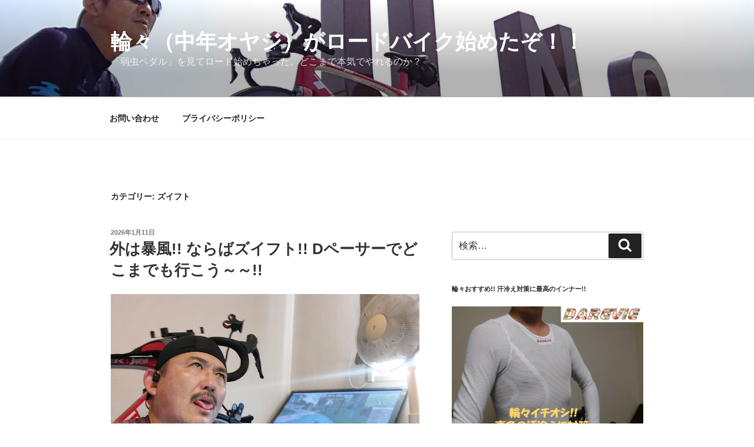

--- FILE ---
content_type: text/html; charset=UTF-8
request_url: http://rin-road.com/wp/category/%E3%82%BA%E3%82%A4%E3%83%95%E3%83%88/
body_size: 35266
content:
<!DOCTYPE html>
<html lang="ja" class="no-js no-svg">
<head>
<meta charset="UTF-8">
<meta name="viewport" content="width=device-width, initial-scale=1.0">
<link rel="profile" href="https://gmpg.org/xfn/11">

<script>
(function(html){html.className = html.className.replace(/\bno-js\b/,'js')})(document.documentElement);
//# sourceURL=twentyseventeen_javascript_detection
</script>

<title>ズイフト | 輪々（中年オヤジ）がロードバイク始めたぞ！！</title>
<meta name='robots' content='max-image-preview:large' />
<link rel='dns-prefetch' href='//stats.wp.com' />
<link rel="alternate" type="application/rss+xml" title="輪々（中年オヤジ）がロードバイク始めたぞ！！ &raquo; フィード" href="http://rin-road.com/wp/feed/" />
<link rel="alternate" type="application/rss+xml" title="輪々（中年オヤジ）がロードバイク始めたぞ！！ &raquo; コメントフィード" href="http://rin-road.com/wp/comments/feed/" />
<link rel="alternate" type="application/rss+xml" title="輪々（中年オヤジ）がロードバイク始めたぞ！！ &raquo; ズイフト カテゴリーのフィード" href="http://rin-road.com/wp/category/%e3%82%ba%e3%82%a4%e3%83%95%e3%83%88/feed/" />

<!-- SEO SIMPLE PACK 3.6.2 -->
<link rel="canonical" href="http://rin-road.com/wp/category/%e3%82%ba%e3%82%a4%e3%83%95%e3%83%88/">
<meta property="og:locale" content="ja_JP">
<meta property="og:type" content="website">
<meta property="og:title" content="ズイフト | 輪々（中年オヤジ）がロードバイク始めたぞ！！">
<meta property="og:url" content="http://rin-road.com/wp/category/%e3%82%ba%e3%82%a4%e3%83%95%e3%83%88/">
<meta property="og:site_name" content="輪々（中年オヤジ）がロードバイク始めたぞ！！">
<meta name="twitter:card" content="summary_large_image">
<!-- Google Analytics (gtag.js) -->
<script async src="https://www.googletagmanager.com/gtag/js?id=G-Z3X0VL56LS"></script>
<script>
	window.dataLayer = window.dataLayer || [];
	function gtag(){dataLayer.push(arguments);}
	gtag("js", new Date());
	gtag("config", "G-Z3X0VL56LS");
</script>
	<!-- / SEO SIMPLE PACK -->

<meta name="description" content="ズイフト について 輪々（中年オヤジ）がロードバイク始めたぞ！！ 「弱虫ペダル」を見てロード始めちゃった。どこまで本気でやれるのか？" /><style id='wp-img-auto-sizes-contain-inline-css'>
img:is([sizes=auto i],[sizes^="auto," i]){contain-intrinsic-size:3000px 1500px}
/*# sourceURL=wp-img-auto-sizes-contain-inline-css */
</style>
<link rel='stylesheet' id='vkExUnit_common_style-css' href='http://rin-road.com/wp/wp-content/plugins/vk-all-in-one-expansion-unit/assets/css/vkExUnit_style.css?ver=9.113.0.1' media='all' />
<style id='vkExUnit_common_style-inline-css'>
:root {--ver_page_top_button_url:url(http://rin-road.com/wp/wp-content/plugins/vk-all-in-one-expansion-unit/assets/images/to-top-btn-icon.svg);}@font-face {font-weight: normal;font-style: normal;font-family: "vk_sns";src: url("http://rin-road.com/wp/wp-content/plugins/vk-all-in-one-expansion-unit/inc/sns/icons/fonts/vk_sns.eot?-bq20cj");src: url("http://rin-road.com/wp/wp-content/plugins/vk-all-in-one-expansion-unit/inc/sns/icons/fonts/vk_sns.eot?#iefix-bq20cj") format("embedded-opentype"),url("http://rin-road.com/wp/wp-content/plugins/vk-all-in-one-expansion-unit/inc/sns/icons/fonts/vk_sns.woff?-bq20cj") format("woff"),url("http://rin-road.com/wp/wp-content/plugins/vk-all-in-one-expansion-unit/inc/sns/icons/fonts/vk_sns.ttf?-bq20cj") format("truetype"),url("http://rin-road.com/wp/wp-content/plugins/vk-all-in-one-expansion-unit/inc/sns/icons/fonts/vk_sns.svg?-bq20cj#vk_sns") format("svg");}
.veu_promotion-alert__content--text {border: 1px solid rgba(0,0,0,0.125);padding: 0.5em 1em;border-radius: var(--vk-size-radius);margin-bottom: var(--vk-margin-block-bottom);font-size: 0.875rem;}/* Alert Content部分に段落タグを入れた場合に最後の段落の余白を0にする */.veu_promotion-alert__content--text p:last-of-type{margin-bottom:0;margin-top: 0;}
/*# sourceURL=vkExUnit_common_style-inline-css */
</style>
<style id='wp-emoji-styles-inline-css'>

	img.wp-smiley, img.emoji {
		display: inline !important;
		border: none !important;
		box-shadow: none !important;
		height: 1em !important;
		width: 1em !important;
		margin: 0 0.07em !important;
		vertical-align: -0.1em !important;
		background: none !important;
		padding: 0 !important;
	}
/*# sourceURL=wp-emoji-styles-inline-css */
</style>
<style id='wp-block-library-inline-css'>
:root{--wp-block-synced-color:#7a00df;--wp-block-synced-color--rgb:122,0,223;--wp-bound-block-color:var(--wp-block-synced-color);--wp-editor-canvas-background:#ddd;--wp-admin-theme-color:#007cba;--wp-admin-theme-color--rgb:0,124,186;--wp-admin-theme-color-darker-10:#006ba1;--wp-admin-theme-color-darker-10--rgb:0,107,160.5;--wp-admin-theme-color-darker-20:#005a87;--wp-admin-theme-color-darker-20--rgb:0,90,135;--wp-admin-border-width-focus:2px}@media (min-resolution:192dpi){:root{--wp-admin-border-width-focus:1.5px}}.wp-element-button{cursor:pointer}:root .has-very-light-gray-background-color{background-color:#eee}:root .has-very-dark-gray-background-color{background-color:#313131}:root .has-very-light-gray-color{color:#eee}:root .has-very-dark-gray-color{color:#313131}:root .has-vivid-green-cyan-to-vivid-cyan-blue-gradient-background{background:linear-gradient(135deg,#00d084,#0693e3)}:root .has-purple-crush-gradient-background{background:linear-gradient(135deg,#34e2e4,#4721fb 50%,#ab1dfe)}:root .has-hazy-dawn-gradient-background{background:linear-gradient(135deg,#faaca8,#dad0ec)}:root .has-subdued-olive-gradient-background{background:linear-gradient(135deg,#fafae1,#67a671)}:root .has-atomic-cream-gradient-background{background:linear-gradient(135deg,#fdd79a,#004a59)}:root .has-nightshade-gradient-background{background:linear-gradient(135deg,#330968,#31cdcf)}:root .has-midnight-gradient-background{background:linear-gradient(135deg,#020381,#2874fc)}:root{--wp--preset--font-size--normal:16px;--wp--preset--font-size--huge:42px}.has-regular-font-size{font-size:1em}.has-larger-font-size{font-size:2.625em}.has-normal-font-size{font-size:var(--wp--preset--font-size--normal)}.has-huge-font-size{font-size:var(--wp--preset--font-size--huge)}.has-text-align-center{text-align:center}.has-text-align-left{text-align:left}.has-text-align-right{text-align:right}.has-fit-text{white-space:nowrap!important}#end-resizable-editor-section{display:none}.aligncenter{clear:both}.items-justified-left{justify-content:flex-start}.items-justified-center{justify-content:center}.items-justified-right{justify-content:flex-end}.items-justified-space-between{justify-content:space-between}.screen-reader-text{border:0;clip-path:inset(50%);height:1px;margin:-1px;overflow:hidden;padding:0;position:absolute;width:1px;word-wrap:normal!important}.screen-reader-text:focus{background-color:#ddd;clip-path:none;color:#444;display:block;font-size:1em;height:auto;left:5px;line-height:normal;padding:15px 23px 14px;text-decoration:none;top:5px;width:auto;z-index:100000}html :where(.has-border-color){border-style:solid}html :where([style*=border-top-color]){border-top-style:solid}html :where([style*=border-right-color]){border-right-style:solid}html :where([style*=border-bottom-color]){border-bottom-style:solid}html :where([style*=border-left-color]){border-left-style:solid}html :where([style*=border-width]){border-style:solid}html :where([style*=border-top-width]){border-top-style:solid}html :where([style*=border-right-width]){border-right-style:solid}html :where([style*=border-bottom-width]){border-bottom-style:solid}html :where([style*=border-left-width]){border-left-style:solid}html :where(img[class*=wp-image-]){height:auto;max-width:100%}:where(figure){margin:0 0 1em}html :where(.is-position-sticky){--wp-admin--admin-bar--position-offset:var(--wp-admin--admin-bar--height,0px)}@media screen and (max-width:600px){html :where(.is-position-sticky){--wp-admin--admin-bar--position-offset:0px}}

/*# sourceURL=wp-block-library-inline-css */
</style><style id='global-styles-inline-css'>
:root{--wp--preset--aspect-ratio--square: 1;--wp--preset--aspect-ratio--4-3: 4/3;--wp--preset--aspect-ratio--3-4: 3/4;--wp--preset--aspect-ratio--3-2: 3/2;--wp--preset--aspect-ratio--2-3: 2/3;--wp--preset--aspect-ratio--16-9: 16/9;--wp--preset--aspect-ratio--9-16: 9/16;--wp--preset--color--black: #000000;--wp--preset--color--cyan-bluish-gray: #abb8c3;--wp--preset--color--white: #ffffff;--wp--preset--color--pale-pink: #f78da7;--wp--preset--color--vivid-red: #cf2e2e;--wp--preset--color--luminous-vivid-orange: #ff6900;--wp--preset--color--luminous-vivid-amber: #fcb900;--wp--preset--color--light-green-cyan: #7bdcb5;--wp--preset--color--vivid-green-cyan: #00d084;--wp--preset--color--pale-cyan-blue: #8ed1fc;--wp--preset--color--vivid-cyan-blue: #0693e3;--wp--preset--color--vivid-purple: #9b51e0;--wp--preset--gradient--vivid-cyan-blue-to-vivid-purple: linear-gradient(135deg,rgb(6,147,227) 0%,rgb(155,81,224) 100%);--wp--preset--gradient--light-green-cyan-to-vivid-green-cyan: linear-gradient(135deg,rgb(122,220,180) 0%,rgb(0,208,130) 100%);--wp--preset--gradient--luminous-vivid-amber-to-luminous-vivid-orange: linear-gradient(135deg,rgb(252,185,0) 0%,rgb(255,105,0) 100%);--wp--preset--gradient--luminous-vivid-orange-to-vivid-red: linear-gradient(135deg,rgb(255,105,0) 0%,rgb(207,46,46) 100%);--wp--preset--gradient--very-light-gray-to-cyan-bluish-gray: linear-gradient(135deg,rgb(238,238,238) 0%,rgb(169,184,195) 100%);--wp--preset--gradient--cool-to-warm-spectrum: linear-gradient(135deg,rgb(74,234,220) 0%,rgb(151,120,209) 20%,rgb(207,42,186) 40%,rgb(238,44,130) 60%,rgb(251,105,98) 80%,rgb(254,248,76) 100%);--wp--preset--gradient--blush-light-purple: linear-gradient(135deg,rgb(255,206,236) 0%,rgb(152,150,240) 100%);--wp--preset--gradient--blush-bordeaux: linear-gradient(135deg,rgb(254,205,165) 0%,rgb(254,45,45) 50%,rgb(107,0,62) 100%);--wp--preset--gradient--luminous-dusk: linear-gradient(135deg,rgb(255,203,112) 0%,rgb(199,81,192) 50%,rgb(65,88,208) 100%);--wp--preset--gradient--pale-ocean: linear-gradient(135deg,rgb(255,245,203) 0%,rgb(182,227,212) 50%,rgb(51,167,181) 100%);--wp--preset--gradient--electric-grass: linear-gradient(135deg,rgb(202,248,128) 0%,rgb(113,206,126) 100%);--wp--preset--gradient--midnight: linear-gradient(135deg,rgb(2,3,129) 0%,rgb(40,116,252) 100%);--wp--preset--font-size--small: 13px;--wp--preset--font-size--medium: 20px;--wp--preset--font-size--large: 36px;--wp--preset--font-size--x-large: 42px;--wp--preset--spacing--20: 0.44rem;--wp--preset--spacing--30: 0.67rem;--wp--preset--spacing--40: 1rem;--wp--preset--spacing--50: 1.5rem;--wp--preset--spacing--60: 2.25rem;--wp--preset--spacing--70: 3.38rem;--wp--preset--spacing--80: 5.06rem;--wp--preset--shadow--natural: 6px 6px 9px rgba(0, 0, 0, 0.2);--wp--preset--shadow--deep: 12px 12px 50px rgba(0, 0, 0, 0.4);--wp--preset--shadow--sharp: 6px 6px 0px rgba(0, 0, 0, 0.2);--wp--preset--shadow--outlined: 6px 6px 0px -3px rgb(255, 255, 255), 6px 6px rgb(0, 0, 0);--wp--preset--shadow--crisp: 6px 6px 0px rgb(0, 0, 0);}:where(.is-layout-flex){gap: 0.5em;}:where(.is-layout-grid){gap: 0.5em;}body .is-layout-flex{display: flex;}.is-layout-flex{flex-wrap: wrap;align-items: center;}.is-layout-flex > :is(*, div){margin: 0;}body .is-layout-grid{display: grid;}.is-layout-grid > :is(*, div){margin: 0;}:where(.wp-block-columns.is-layout-flex){gap: 2em;}:where(.wp-block-columns.is-layout-grid){gap: 2em;}:where(.wp-block-post-template.is-layout-flex){gap: 1.25em;}:where(.wp-block-post-template.is-layout-grid){gap: 1.25em;}.has-black-color{color: var(--wp--preset--color--black) !important;}.has-cyan-bluish-gray-color{color: var(--wp--preset--color--cyan-bluish-gray) !important;}.has-white-color{color: var(--wp--preset--color--white) !important;}.has-pale-pink-color{color: var(--wp--preset--color--pale-pink) !important;}.has-vivid-red-color{color: var(--wp--preset--color--vivid-red) !important;}.has-luminous-vivid-orange-color{color: var(--wp--preset--color--luminous-vivid-orange) !important;}.has-luminous-vivid-amber-color{color: var(--wp--preset--color--luminous-vivid-amber) !important;}.has-light-green-cyan-color{color: var(--wp--preset--color--light-green-cyan) !important;}.has-vivid-green-cyan-color{color: var(--wp--preset--color--vivid-green-cyan) !important;}.has-pale-cyan-blue-color{color: var(--wp--preset--color--pale-cyan-blue) !important;}.has-vivid-cyan-blue-color{color: var(--wp--preset--color--vivid-cyan-blue) !important;}.has-vivid-purple-color{color: var(--wp--preset--color--vivid-purple) !important;}.has-black-background-color{background-color: var(--wp--preset--color--black) !important;}.has-cyan-bluish-gray-background-color{background-color: var(--wp--preset--color--cyan-bluish-gray) !important;}.has-white-background-color{background-color: var(--wp--preset--color--white) !important;}.has-pale-pink-background-color{background-color: var(--wp--preset--color--pale-pink) !important;}.has-vivid-red-background-color{background-color: var(--wp--preset--color--vivid-red) !important;}.has-luminous-vivid-orange-background-color{background-color: var(--wp--preset--color--luminous-vivid-orange) !important;}.has-luminous-vivid-amber-background-color{background-color: var(--wp--preset--color--luminous-vivid-amber) !important;}.has-light-green-cyan-background-color{background-color: var(--wp--preset--color--light-green-cyan) !important;}.has-vivid-green-cyan-background-color{background-color: var(--wp--preset--color--vivid-green-cyan) !important;}.has-pale-cyan-blue-background-color{background-color: var(--wp--preset--color--pale-cyan-blue) !important;}.has-vivid-cyan-blue-background-color{background-color: var(--wp--preset--color--vivid-cyan-blue) !important;}.has-vivid-purple-background-color{background-color: var(--wp--preset--color--vivid-purple) !important;}.has-black-border-color{border-color: var(--wp--preset--color--black) !important;}.has-cyan-bluish-gray-border-color{border-color: var(--wp--preset--color--cyan-bluish-gray) !important;}.has-white-border-color{border-color: var(--wp--preset--color--white) !important;}.has-pale-pink-border-color{border-color: var(--wp--preset--color--pale-pink) !important;}.has-vivid-red-border-color{border-color: var(--wp--preset--color--vivid-red) !important;}.has-luminous-vivid-orange-border-color{border-color: var(--wp--preset--color--luminous-vivid-orange) !important;}.has-luminous-vivid-amber-border-color{border-color: var(--wp--preset--color--luminous-vivid-amber) !important;}.has-light-green-cyan-border-color{border-color: var(--wp--preset--color--light-green-cyan) !important;}.has-vivid-green-cyan-border-color{border-color: var(--wp--preset--color--vivid-green-cyan) !important;}.has-pale-cyan-blue-border-color{border-color: var(--wp--preset--color--pale-cyan-blue) !important;}.has-vivid-cyan-blue-border-color{border-color: var(--wp--preset--color--vivid-cyan-blue) !important;}.has-vivid-purple-border-color{border-color: var(--wp--preset--color--vivid-purple) !important;}.has-vivid-cyan-blue-to-vivid-purple-gradient-background{background: var(--wp--preset--gradient--vivid-cyan-blue-to-vivid-purple) !important;}.has-light-green-cyan-to-vivid-green-cyan-gradient-background{background: var(--wp--preset--gradient--light-green-cyan-to-vivid-green-cyan) !important;}.has-luminous-vivid-amber-to-luminous-vivid-orange-gradient-background{background: var(--wp--preset--gradient--luminous-vivid-amber-to-luminous-vivid-orange) !important;}.has-luminous-vivid-orange-to-vivid-red-gradient-background{background: var(--wp--preset--gradient--luminous-vivid-orange-to-vivid-red) !important;}.has-very-light-gray-to-cyan-bluish-gray-gradient-background{background: var(--wp--preset--gradient--very-light-gray-to-cyan-bluish-gray) !important;}.has-cool-to-warm-spectrum-gradient-background{background: var(--wp--preset--gradient--cool-to-warm-spectrum) !important;}.has-blush-light-purple-gradient-background{background: var(--wp--preset--gradient--blush-light-purple) !important;}.has-blush-bordeaux-gradient-background{background: var(--wp--preset--gradient--blush-bordeaux) !important;}.has-luminous-dusk-gradient-background{background: var(--wp--preset--gradient--luminous-dusk) !important;}.has-pale-ocean-gradient-background{background: var(--wp--preset--gradient--pale-ocean) !important;}.has-electric-grass-gradient-background{background: var(--wp--preset--gradient--electric-grass) !important;}.has-midnight-gradient-background{background: var(--wp--preset--gradient--midnight) !important;}.has-small-font-size{font-size: var(--wp--preset--font-size--small) !important;}.has-medium-font-size{font-size: var(--wp--preset--font-size--medium) !important;}.has-large-font-size{font-size: var(--wp--preset--font-size--large) !important;}.has-x-large-font-size{font-size: var(--wp--preset--font-size--x-large) !important;}
/*# sourceURL=global-styles-inline-css */
</style>

<style id='classic-theme-styles-inline-css'>
/*! This file is auto-generated */
.wp-block-button__link{color:#fff;background-color:#32373c;border-radius:9999px;box-shadow:none;text-decoration:none;padding:calc(.667em + 2px) calc(1.333em + 2px);font-size:1.125em}.wp-block-file__button{background:#32373c;color:#fff;text-decoration:none}
/*# sourceURL=/wp-includes/css/classic-themes.min.css */
</style>
<link rel='stylesheet' id='toc-screen-css' href='http://rin-road.com/wp/wp-content/plugins/table-of-contents-plus/screen.min.css?ver=2411.1' media='all' />
<link rel='stylesheet' id='twentyseventeen-style-css' href='http://rin-road.com/wp/wp-content/themes/twentyseventeen/style.css?ver=20251202' media='all' />
<link rel='stylesheet' id='twentyseventeen-block-style-css' href='http://rin-road.com/wp/wp-content/themes/twentyseventeen/assets/css/blocks.css?ver=20240729' media='all' />
<link rel='stylesheet' id='veu-cta-css' href='http://rin-road.com/wp/wp-content/plugins/vk-all-in-one-expansion-unit/inc/call-to-action/package/assets/css/style.css?ver=9.113.0.1' media='all' />
<script src="http://rin-road.com/wp/wp-includes/js/jquery/jquery.min.js?ver=3.7.1" id="jquery-core-js"></script>
<script src="http://rin-road.com/wp/wp-includes/js/jquery/jquery-migrate.min.js?ver=3.4.1" id="jquery-migrate-js"></script>
<script id="twentyseventeen-global-js-extra">
var twentyseventeenScreenReaderText = {"quote":"\u003Csvg class=\"icon icon-quote-right\" aria-hidden=\"true\" role=\"img\"\u003E \u003Cuse href=\"#icon-quote-right\" xlink:href=\"#icon-quote-right\"\u003E\u003C/use\u003E \u003C/svg\u003E","expand":"\u30b5\u30d6\u30e1\u30cb\u30e5\u30fc\u3092\u5c55\u958b","collapse":"\u30b5\u30d6\u30e1\u30cb\u30e5\u30fc\u3092\u9589\u3058\u308b","icon":"\u003Csvg class=\"icon icon-angle-down\" aria-hidden=\"true\" role=\"img\"\u003E \u003Cuse href=\"#icon-angle-down\" xlink:href=\"#icon-angle-down\"\u003E\u003C/use\u003E \u003Cspan class=\"svg-fallback icon-angle-down\"\u003E\u003C/span\u003E\u003C/svg\u003E"};
//# sourceURL=twentyseventeen-global-js-extra
</script>
<script src="http://rin-road.com/wp/wp-content/themes/twentyseventeen/assets/js/global.js?ver=20211130" id="twentyseventeen-global-js" defer data-wp-strategy="defer"></script>
<script src="http://rin-road.com/wp/wp-content/themes/twentyseventeen/assets/js/navigation.js?ver=20210122" id="twentyseventeen-navigation-js" defer data-wp-strategy="defer"></script>
<link rel="https://api.w.org/" href="http://rin-road.com/wp/wp-json/" /><link rel="alternate" title="JSON" type="application/json" href="http://rin-road.com/wp/wp-json/wp/v2/categories/41" /><link rel="EditURI" type="application/rsd+xml" title="RSD" href="http://rin-road.com/wp/xmlrpc.php?rsd" />
<meta name="generator" content="WordPress 6.9" />
	<style>img#wpstats{display:none}</style>
		<style>.recentcomments a{display:inline !important;padding:0 !important;margin:0 !important;}</style><!-- この URL で利用できる AMP HTML バージョンはありません。 -->
<!-- Jetpack Open Graph Tags -->
<meta property="og:type" content="website" />
<meta property="og:title" content="ズイフト | 輪々（中年オヤジ）がロードバイク始めたぞ！！" />
<meta property="og:url" content="http://rin-road.com/wp/category/%e3%82%ba%e3%82%a4%e3%83%95%e3%83%88/" />
<meta property="og:site_name" content="輪々（中年オヤジ）がロードバイク始めたぞ！！" />
<meta property="og:image" content="http://rin-road.com/wp/wp-content/uploads/2018/04/cropped-1521402490926-e1524641413589-2.jpg" />
<meta property="og:image:width" content="512" />
<meta property="og:image:height" content="512" />
<meta property="og:image:alt" content="" />
<meta property="og:locale" content="ja_JP" />

<!-- End Jetpack Open Graph Tags -->
<!-- [ VK All in One Expansion Unit OGP ] -->
<meta property="og:site_name" content="輪々（中年オヤジ）がロードバイク始めたぞ！！" />
<meta property="og:url" content="http://rin-road.com/wp/2026/01/11/outside-is-a-storm-then-its-zwift-time-lets-ride-with-d-pacer-to-the-ends-of-the-earth/" />
<meta property="og:title" content="カテゴリー: ズイフト | 輪々（中年オヤジ）がロードバイク始めたぞ！！" />
<meta property="og:description" content="ズイフト について 輪々（中年オヤジ）がロードバイク始めたぞ！！ 「弱虫ペダル」を見てロード始めちゃった。どこまで本気でやれるのか？" />
<meta property="og:type" content="article" />
<!-- [ / VK All in One Expansion Unit OGP ] -->
<!-- [ VK All in One Expansion Unit twitter card ] -->
<meta name="twitter:card" content="summary_large_image">
<meta name="twitter:description" content="ズイフト について 輪々（中年オヤジ）がロードバイク始めたぞ！！ 「弱虫ペダル」を見てロード始めちゃった。どこまで本気でやれるのか？">
<meta name="twitter:title" content="カテゴリー: ズイフト | 輪々（中年オヤジ）がロードバイク始めたぞ！！">
<meta name="twitter:url" content="http://rin-road.com/wp/2026/01/11/outside-is-a-storm-then-its-zwift-time-lets-ride-with-d-pacer-to-the-ends-of-the-earth/">
	<meta name="twitter:domain" content="rin-road.com">
	<!-- [ / VK All in One Expansion Unit twitter card ] -->
	<link rel="icon" href="http://rin-road.com/wp/wp-content/uploads/2018/04/cropped-1521402490926-e1524641413589-2-32x32.jpg" sizes="32x32" />
<link rel="icon" href="http://rin-road.com/wp/wp-content/uploads/2018/04/cropped-1521402490926-e1524641413589-2-192x192.jpg" sizes="192x192" />
<link rel="apple-touch-icon" href="http://rin-road.com/wp/wp-content/uploads/2018/04/cropped-1521402490926-e1524641413589-2-180x180.jpg" />
<meta name="msapplication-TileImage" content="http://rin-road.com/wp/wp-content/uploads/2018/04/cropped-1521402490926-e1524641413589-2-270x270.jpg" />
</head>

<body class="archive category category-41 wp-embed-responsive wp-theme-twentyseventeen hfeed has-header-image has-sidebar page-two-column colors-light post-type-post">
<div id="page" class="site">
	<a class="skip-link screen-reader-text" href="#content">
		コンテンツへスキップ	</a>

	<header id="masthead" class="site-header">

		<div class="custom-header">

		<div class="custom-header-media">
			<div id="wp-custom-header" class="wp-custom-header"><img src="http://rin-road.com/wp/wp-content/uploads/2022/04/cropped-DSC_7252-scaled-1.jpg" width="2000" height="1199" alt="" srcset="http://rin-road.com/wp/wp-content/uploads/2022/04/cropped-DSC_7252-scaled-1.jpg 2000w, http://rin-road.com/wp/wp-content/uploads/2022/04/cropped-DSC_7252-scaled-1-300x180.jpg 300w, http://rin-road.com/wp/wp-content/uploads/2022/04/cropped-DSC_7252-scaled-1-1024x614.jpg 1024w, http://rin-road.com/wp/wp-content/uploads/2022/04/cropped-DSC_7252-scaled-1-768x460.jpg 768w, http://rin-road.com/wp/wp-content/uploads/2022/04/cropped-DSC_7252-scaled-1-1536x921.jpg 1536w" sizes="(max-width: 767px) 200vw, 100vw" decoding="async" fetchpriority="high" /></div>		</div>

	<div class="site-branding">
	<div class="wrap">

		
		<div class="site-branding-text">
							<p class="site-title"><a href="http://rin-road.com/wp/" rel="home" >輪々（中年オヤジ）がロードバイク始めたぞ！！</a></p>
								<p class="site-description">「弱虫ペダル」を見てロード始めちゃった。どこまで本気でやれるのか？</p>
					</div><!-- .site-branding-text -->

		
	</div><!-- .wrap -->
</div><!-- .site-branding -->

</div><!-- .custom-header -->

					<div class="navigation-top">
				<div class="wrap">
					<nav id="site-navigation" class="main-navigation" aria-label="トップメニュー">
	<button class="menu-toggle" aria-controls="top-menu" aria-expanded="false">
		<svg class="icon icon-bars" aria-hidden="true" role="img"> <use href="#icon-bars" xlink:href="#icon-bars"></use> </svg><svg class="icon icon-close" aria-hidden="true" role="img"> <use href="#icon-close" xlink:href="#icon-close"></use> </svg>メニュー	</button>

	<div class="menu-%e3%83%a1%e3%82%a4%e3%83%b3%e3%83%a1%e3%83%8b%e3%83%a5%e3%83%bc-container"><ul id="top-menu" class="menu"><li id="menu-item-4380" class="menu-item menu-item-type-post_type menu-item-object-page menu-item-4380"><a href="http://rin-road.com/wp/otoiawase/">お問い合わせ</a></li>
<li id="menu-item-11462" class="menu-item menu-item-type-post_type menu-item-object-page menu-item-11462"><a href="http://rin-road.com/wp/privacypolicy/">プライバシーポリシー</a></li>
</ul></div>
	</nav><!-- #site-navigation -->
				</div><!-- .wrap -->
			</div><!-- .navigation-top -->
		
	</header><!-- #masthead -->

	
	<div class="site-content-contain">
		<div id="content" class="site-content">

<div class="wrap">

			<header class="page-header">
			<h1 class="page-title">カテゴリー: <span>ズイフト</span></h1>		</header><!-- .page-header -->
	
	<div id="primary" class="content-area">
		<main id="main" class="site-main">

					
<article id="post-33302" class="post-33302 post type-post status-publish format-standard has-post-thumbnail hentry category-41">
		<header class="entry-header">
		<div class="entry-meta"><span class="screen-reader-text">投稿日:</span> <a href="http://rin-road.com/wp/2026/01/11/outside-is-a-storm-then-its-zwift-time-lets-ride-with-d-pacer-to-the-ends-of-the-earth/" rel="bookmark"><time class="entry-date published updated" datetime="2026-01-11T17:10:45+09:00">2026年1月11日</time></a></div><!-- .entry-meta --><h2 class="entry-title"><a href="http://rin-road.com/wp/2026/01/11/outside-is-a-storm-then-its-zwift-time-lets-ride-with-d-pacer-to-the-ends-of-the-earth/" rel="bookmark">外は暴風!! ならばズイフト!! Dペーサーでどこまでも行こう～～!!</a></h2>	</header><!-- .entry-header -->

			<div class="post-thumbnail">
			<a href="http://rin-road.com/wp/2026/01/11/outside-is-a-storm-then-its-zwift-time-lets-ride-with-d-pacer-to-the-ends-of-the-earth/">
				<img width="2000" height="1200" src="http://rin-road.com/wp/wp-content/uploads/2026/01/20260111_091318-2000x1200.jpg" class="attachment-twentyseventeen-featured-image size-twentyseventeen-featured-image wp-post-image" alt="" decoding="async" sizes="(max-width: 767px) 89vw, (max-width: 1000px) 54vw, (max-width: 1071px) 543px, 580px" />			</a>
		</div><!-- .post-thumbnail -->
	
	<div class="entry-content">
		<p>いつも輪ブログを読んで頂き<br />
ありがとう御座います。</p>
<p>本日もお休み～(*´▽｀*)</p>
<p>昨夜なんですけど、</p>
<p>輪：明日はどこを走ろうかな～？明日も鷲羽山走ってベストタイムを狙おうか!!</p>
<p>で、何気にアプリで風向きをチェックすると</p>
<p>輪：おっ!! 北東の風7ｍ/ｓかっ!! 「鷲羽山スカイライン南下」のセグメントの道なりの追い風じゃん!!  こりゃ明日も鷲羽山で決定やな!! そうと決まれば早く寝よう～<span class="s2">Zz</span><span class="s9">◟</span><span class="s2">(</span><span class="s7">๑</span><span class="s3">ᵕ</span><span class="s9">⌓ᵕ̤</span><span class="s2">)</span><span class="s9">◞</span><span class="s1">｡ｏ</span><span class="s2">○</span></p>
<p>で、本日の早朝5時に目を覚ましてサイクルジャージに袖を通して、玄関からRP-8を出して………。</p>
<p><span style="font-size: 18pt;"><strong>ゴオォォォォォォオオオオオオオ!!</strong></span></p>
<p>輪：………(๑°⌓°๑)ﾎﾟｶｰﾝ　なんじゃこりゃ………。。。。<br />
 <a href="http://rin-road.com/wp/2026/01/11/outside-is-a-storm-then-its-zwift-time-lets-ride-with-d-pacer-to-the-ends-of-the-earth/#more-33302" class="more-link"><span class="screen-reader-text">&#8220;外は暴風!! ならばズイフト!! Dペーサーでどこまでも行こう～～!!&#8221; の</span>続きを読む</a></p>
	</div><!-- .entry-content -->

	
</article><!-- #post-33302 -->

<article id="post-33269" class="post-33269 post type-post status-publish format-standard has-post-thumbnail hentry category-41">
		<header class="entry-header">
		<div class="entry-meta"><span class="screen-reader-text">投稿日:</span> <a href="http://rin-road.com/wp/2026/01/08/%e3%80%90zwift%e3%80%91nice-golby-thanks-golby-a-caring-phrase/" rel="bookmark"><time class="entry-date published updated" datetime="2026-01-08T17:28:37+09:00">2026年1月8日</time></a></div><!-- .entry-meta --><h2 class="entry-title"><a href="http://rin-road.com/wp/2026/01/08/%e3%80%90zwift%e3%80%91nice-golby-thanks-golby-a-caring-phrase/" rel="bookmark">【ズイフト】ナイスゴルビー!!サンキューゴルビー!!って思いやりの合言葉</a></h2>	</header><!-- .entry-header -->

			<div class="post-thumbnail">
			<a href="http://rin-road.com/wp/2026/01/08/%e3%80%90zwift%e3%80%91nice-golby-thanks-golby-a-caring-phrase/">
				<img width="2000" height="1200" src="http://rin-road.com/wp/wp-content/uploads/2026/01/20260108_154407-2000x1200.jpg" class="attachment-twentyseventeen-featured-image size-twentyseventeen-featured-image wp-post-image" alt="" decoding="async" loading="lazy" sizes="(max-width: 767px) 89vw, (max-width: 1000px) 54vw, (max-width: 1071px) 543px, 580px" />			</a>
		</div><!-- .post-thumbnail -->
	
	<div class="entry-content">
		<p>いつも輪ブログを読んで頂き<br />
ありがとう御座います。</p>
<p>昨日もおサボりでコーヒーなんぞ自分で挽いて飲んで、</p>
<p>サボってんじゃねーぞ( ‘д’⊂彡☆))Д´) ﾊﾟｰﾝ</p>
<p>本日は残業もなく定時で帰宅できたんですけどね。<br />
仕事中も外の現場に出ることがあったのですが、</p>
<p>輪:寒ーし、風つえーし……(-_-;)</p>
<p>こうなるとサボり癖っていうか………(-_-;)</p>
<p>自転車に乗る気力が………(-_-;)</p>
<p>2日連続で自転車サボるのかっ(・_・?)</p>
<p>このまま寒さに負けて自転車に乗らなければズルズルとサボり癖が定着しそう!!ﾀﾞ━━(乂☉ｪ☉=)━━ﾒｯ<br />
 <a href="http://rin-road.com/wp/2026/01/08/%e3%80%90zwift%e3%80%91nice-golby-thanks-golby-a-caring-phrase/#more-33269" class="more-link"><span class="screen-reader-text">&#8220;【ズイフト】ナイスゴルビー!!サンキューゴルビー!!って思いやりの合言葉&#8221; の</span>続きを読む</a></p>
	</div><!-- .entry-content -->

	
</article><!-- #post-33269 -->

<article id="post-33012" class="post-33012 post type-post status-publish format-standard has-post-thumbnail hentry category-41">
		<header class="entry-header">
		<div class="entry-meta"><span class="screen-reader-text">投稿日:</span> <a href="http://rin-road.com/wp/2025/12/25/zwift-the-toughest-workout-golbys-wall-was-too-steep/" rel="bookmark"><time class="entry-date published updated" datetime="2025-12-25T17:01:10+09:00">2025年12月25日</time></a></div><!-- .entry-meta --><h2 class="entry-title"><a href="http://rin-road.com/wp/2025/12/25/zwift-the-toughest-workout-golbys-wall-was-too-steep/" rel="bookmark">（ズイフト）最強ワークアウト?高すぎたゴルビーの壁!!</a></h2>	</header><!-- .entry-header -->

			<div class="post-thumbnail">
			<a href="http://rin-road.com/wp/2025/12/25/zwift-the-toughest-workout-golbys-wall-was-too-steep/">
				<img width="2000" height="1200" src="http://rin-road.com/wp/wp-content/uploads/2025/12/20251225_142357-2000x1200.jpg" class="attachment-twentyseventeen-featured-image size-twentyseventeen-featured-image wp-post-image" alt="" decoding="async" loading="lazy" sizes="(max-width: 767px) 89vw, (max-width: 1000px) 54vw, (max-width: 1071px) 543px, 580px" />			</a>
		</div><!-- .post-thumbnail -->
	
	<div class="entry-content">
		<p>いつも輪ブログを読んで頂き<br />
ありがとう御座います。</p>
<p>また自転車が乗れない生活へ( ﾉД`)ｼｸｼｸ…<br />
連日の残業に加え昨日は雨!!</p>
<p>しかし、輪々は本日を最後に明日からお正月休み!!ﾔｯ*｡٩(ˊᗜˋ*)و*｡ｯﾀｰ!<br />
この長期休暇の間にシッカリ乗り込んで、一皮剥けるぜ!!</p>
<p>と、意気込んで退社しましたが、本日は午前中だけ雨予報でしたが、<br />
<img loading="lazy" decoding="async" class="alignnone size-large wp-image-33075" src="http://rin-road.com/wp/wp-content/uploads/2025/12/Screenshot_20251225_111332_Google-718x1024.jpg" alt="" width="525" height="749" srcset="http://rin-road.com/wp/wp-content/uploads/2025/12/Screenshot_20251225_111332_Google-718x1024.jpg 718w, http://rin-road.com/wp/wp-content/uploads/2025/12/Screenshot_20251225_111332_Google-210x300.jpg 210w, http://rin-road.com/wp/wp-content/uploads/2025/12/Screenshot_20251225_111332_Google-768x1096.jpg 768w, http://rin-road.com/wp/wp-content/uploads/2025/12/Screenshot_20251225_111332_Google-1076x1536.jpg 1076w, http://rin-road.com/wp/wp-content/uploads/2025/12/Screenshot_20251225_111332_Google.jpg 1080w" sizes="auto, (max-width: 525px) 100vw, 525px" /><br />
午後を過ぎても雨予報……(-_-;)ｸｿｶﾞｯ</p>
<p>路面は完全なウエット!!<br />
 <a href="http://rin-road.com/wp/2025/12/25/zwift-the-toughest-workout-golbys-wall-was-too-steep/#more-33012" class="more-link"><span class="screen-reader-text">&#8220;（ズイフト）最強ワークアウト?高すぎたゴルビーの壁!!&#8221; の</span>続きを読む</a></p>
	</div><!-- .entry-content -->

	
</article><!-- #post-33012 -->

<article id="post-32960" class="post-32960 post type-post status-publish format-standard has-post-thumbnail hentry category-41">
		<header class="entry-header">
		<div class="entry-meta"><span class="screen-reader-text">投稿日:</span> <a href="http://rin-road.com/wp/2025/12/14/after-about-two-years-the-hellish-ftp-test-i-dont-wanna-do-it-thinking-about-cycling-through-pdca/" rel="bookmark"><time class="entry-date published updated" datetime="2025-12-14T17:18:54+09:00">2025年12月14日</time></a></div><!-- .entry-meta --><h2 class="entry-title"><a href="http://rin-road.com/wp/2025/12/14/after-about-two-years-the-hellish-ftp-test-i-dont-wanna-do-it-thinking-about-cycling-through-pdca/" rel="bookmark">約2年ぶり!! 地獄のFTPテスト!! やりたくない～!!　自転車をPDCAで考える!!</a></h2>	</header><!-- .entry-header -->

			<div class="post-thumbnail">
			<a href="http://rin-road.com/wp/2025/12/14/after-about-two-years-the-hellish-ftp-test-i-dont-wanna-do-it-thinking-about-cycling-through-pdca/">
				<img width="816" height="612" src="http://rin-road.com/wp/wp-content/uploads/2025/12/20251214_093851.jpg" class="attachment-twentyseventeen-featured-image size-twentyseventeen-featured-image wp-post-image" alt="" decoding="async" loading="lazy" srcset="http://rin-road.com/wp/wp-content/uploads/2025/12/20251214_093851.jpg 816w, http://rin-road.com/wp/wp-content/uploads/2025/12/20251214_093851-300x225.jpg 300w, http://rin-road.com/wp/wp-content/uploads/2025/12/20251214_093851-768x576.jpg 768w" sizes="(max-width: 767px) 89vw, (max-width: 1000px) 54vw, (max-width: 1071px) 543px, 580px" />			</a>
		</div><!-- .post-thumbnail -->
	
	<div class="entry-content">
		<p>いつも輪ブログを読んで頂き<br />
ありがとう御座います。</p>
<p>本日もお休み!!<br />
しかし昨夜は全く眠れず( ﾉД`)ｼｸｼｸ…<br />
夜中の3時ごろまでベットでゴロゴロしますが眠れないので久しぶりに睡眠導入剤を多めに服用して強制的に眠ることに<span class="s2">Zz</span><span class="s9">◟</span><span class="s2">(</span><span class="s7">๑</span><span class="s3">ᵕ</span><span class="s9">⌓ᵕ̤</span><span class="s2">)</span><span class="s9">◞</span><span class="s1">｡ｏ</span><span class="s2">○</span></p>
<p>で、起きたのが7時過ぎ……(-_-;)</p>
<p>外を見ると明け方まで降っていたと思われる雨も上がって晴れてる。</p>
<p>しかし結構な強風!!</p>
<p>輪：寝不足でフラフラ状態なのに、この強風のなかを走ったら体幹も鈍ってるだろうしスっ転ぶ可能性大だな……(-_-;)</p>
<p>ではどうするか!!<br />
 <a href="http://rin-road.com/wp/2025/12/14/after-about-two-years-the-hellish-ftp-test-i-dont-wanna-do-it-thinking-about-cycling-through-pdca/#more-32960" class="more-link"><span class="screen-reader-text">&#8220;約2年ぶり!! 地獄のFTPテスト!! やりたくない～!!　自転車をPDCAで考える!!&#8221; の</span>続きを読む</a></p>
	</div><!-- .entry-content -->

	
</article><!-- #post-32960 -->

<article id="post-32714" class="post-32714 post type-post status-publish format-standard has-post-thumbnail hentry category-41">
		<header class="entry-header">
		<div class="entry-meta"><span class="screen-reader-text">投稿日:</span> <a href="http://rin-road.com/wp/2025/11/25/the-madone-is-now-my-zwift-exclusive-bike-but-well-always-be-together/" rel="bookmark"><time class="entry-date published updated" datetime="2025-11-25T17:17:06+09:00">2025年11月25日</time></a></div><!-- .entry-meta --><h2 class="entry-title"><a href="http://rin-road.com/wp/2025/11/25/the-madone-is-now-my-zwift-exclusive-bike-but-well-always-be-together/" rel="bookmark">マドン号はズイフト専用機になりました!! でもこれからも、すっと一緒だよ。</a></h2>	</header><!-- .entry-header -->

			<div class="post-thumbnail">
			<a href="http://rin-road.com/wp/2025/11/25/the-madone-is-now-my-zwift-exclusive-bike-but-well-always-be-together/">
				<img width="2000" height="1125" src="http://rin-road.com/wp/wp-content/uploads/2025/11/20251125_062125.jpg" class="attachment-twentyseventeen-featured-image size-twentyseventeen-featured-image wp-post-image" alt="" decoding="async" loading="lazy" srcset="http://rin-road.com/wp/wp-content/uploads/2025/11/20251125_062125.jpg 2000w, http://rin-road.com/wp/wp-content/uploads/2025/11/20251125_062125-300x169.jpg 300w, http://rin-road.com/wp/wp-content/uploads/2025/11/20251125_062125-1024x576.jpg 1024w, http://rin-road.com/wp/wp-content/uploads/2025/11/20251125_062125-768x432.jpg 768w, http://rin-road.com/wp/wp-content/uploads/2025/11/20251125_062125-1536x864.jpg 1536w" sizes="(max-width: 767px) 89vw, (max-width: 1000px) 54vw, (max-width: 1071px) 543px, 580px" />			</a>
		</div><!-- .post-thumbnail -->
	
	<div class="entry-content">
		<p>いつも輪ブログを読んで頂き<br />
ありがとう御座います。</p>
<p>待望の休日!!<br />
RP-8に乗る事だけを楽しみにして仕事も頑張った!!</p>
<p>なのに雨かコノヤロー!!(╬◣д◢)ﾑｷｰ!!</p>
<p>早朝に目を覚まして天気予報チェックするんですが、<br />
<img loading="lazy" decoding="async" class="alignnone size-large wp-image-32721" src="http://rin-road.com/wp/wp-content/uploads/2025/11/Screenshot_20251125_054804_Google-823x1024.jpg" alt="" width="525" height="653" srcset="http://rin-road.com/wp/wp-content/uploads/2025/11/Screenshot_20251125_054804_Google-823x1024.jpg 823w, http://rin-road.com/wp/wp-content/uploads/2025/11/Screenshot_20251125_054804_Google-241x300.jpg 241w, http://rin-road.com/wp/wp-content/uploads/2025/11/Screenshot_20251125_054804_Google-768x956.jpg 768w, http://rin-road.com/wp/wp-content/uploads/2025/11/Screenshot_20251125_054804_Google.jpg 1080w" sizes="auto, (max-width: 525px) 100vw, 525px" /><br />
輪：あかんわ……(´；ω；`)ｳｩｩ　11～12時の2時間だけ曇りやけど路面はウエットだろうしRP-8を汚したくないし今日は諦めようか……。</p>
<p>一般的に12月から3月まではレースもなくなりロードバイクはシーズンオフを向かえる。</p>
<p>しかしながらロードバイクには乗りますが寒く路面も凍結等、季節の良い時期に比べると乗る回数も減りモチベーションも下がる時期になる。</p>
<p>しかしRP-8を購入し、再びモチベーションは上がり新たなる目標もできた!!<br />
※目標に関しては、またどこかで記事にします。</p>
<p>輪：この冬場!! ガッツリ乗っちゃるで!!(๑•̀ㅂ•́)و✧ｶﾞﾝﾊﾞﾙ<br />
 <a href="http://rin-road.com/wp/2025/11/25/the-madone-is-now-my-zwift-exclusive-bike-but-well-always-be-together/#more-32714" class="more-link"><span class="screen-reader-text">&#8220;マドン号はズイフト専用機になりました!! でもこれからも、すっと一緒だよ。&#8221; の</span>続きを読む</a></p>
	</div><!-- .entry-content -->

	
</article><!-- #post-32714 -->

<article id="post-32431" class="post-32431 post type-post status-publish format-standard has-post-thumbnail hentry category-41">
		<header class="entry-header">
		<div class="entry-meta"><span class="screen-reader-text">投稿日:</span> <a href="http://rin-road.com/wp/2025/10/21/its-the-perfect-weather-and-youre-practicing-indoors-zwift-im-in-a-physical-and-mental-slump/" rel="bookmark"><time class="entry-date published updated" datetime="2025-10-21T11:29:18+09:00">2025年10月21日</time></a></div><!-- .entry-meta --><h2 class="entry-title"><a href="http://rin-road.com/wp/2025/10/21/its-the-perfect-weather-and-youre-practicing-indoors-zwift-im-in-a-physical-and-mental-slump/" rel="bookmark">最高の気候なのに室内練習（ズイフト）かよ!!体調とメンタルが不調でして。</a></h2>	</header><!-- .entry-header -->

			<div class="post-thumbnail">
			<a href="http://rin-road.com/wp/2025/10/21/its-the-perfect-weather-and-youre-practicing-indoors-zwift-im-in-a-physical-and-mental-slump/">
				<img width="2000" height="1125" src="http://rin-road.com/wp/wp-content/uploads/2025/10/20251021_070232.jpg" class="attachment-twentyseventeen-featured-image size-twentyseventeen-featured-image wp-post-image" alt="" decoding="async" loading="lazy" srcset="http://rin-road.com/wp/wp-content/uploads/2025/10/20251021_070232.jpg 2000w, http://rin-road.com/wp/wp-content/uploads/2025/10/20251021_070232-300x169.jpg 300w, http://rin-road.com/wp/wp-content/uploads/2025/10/20251021_070232-1024x576.jpg 1024w, http://rin-road.com/wp/wp-content/uploads/2025/10/20251021_070232-768x432.jpg 768w, http://rin-road.com/wp/wp-content/uploads/2025/10/20251021_070232-1536x864.jpg 1536w" sizes="(max-width: 767px) 89vw, (max-width: 1000px) 54vw, (max-width: 1071px) 543px, 580px" />			</a>
		</div><!-- .post-thumbnail -->
	
	<div class="entry-content">
		<p>いつも輪ブログを読んで頂き<br />
ありがとう御座います。</p>
<p>9月の中旬より約20年ぶりに4直2交代の勤務になっている輪々。<br />
日中の勤務と夜の勤務の交互での勤務となるわけですが、夜勤勤務で帰っても昼間に全く眠ることできず再び夜勤勤務に従事する生活です。</p>
<p>何だか生活リズムが完全に崩れ常に眠たい。</p>
<p>また、喉が腫れて声がかすれてるし、今は収まりましたが血便が出たりと体調は絶不調<span class="s1">…( </span><span class="s2">っﾟ､｡</span><span class="s1">)</span><span class="s2">っﾊﾟﾀｯ</span></p>
<p>また日常生活でもバタバタしておりメンタルも削られて覇気もなし<span class="s2">＿</span><span class="s1">(</span><span class="s2">　</span><span class="s1">_ ´</span><span class="s8">⚰︎</span><span class="s1">` )_</span><span class="s2">ﾀﾞﾙｩ</span><span class="s1">&#8230;</span></p>
<p>そんな時こそ自転車に乗ってストレス発散!!</p>
<p>ってことで本日は休日なので早朝に目を覚ましますが、、、、、、。<br />
 <a href="http://rin-road.com/wp/2025/10/21/its-the-perfect-weather-and-youre-practicing-indoors-zwift-im-in-a-physical-and-mental-slump/#more-32431" class="more-link"><span class="screen-reader-text">&#8220;最高の気候なのに室内練習（ズイフト）かよ!!体調とメンタルが不調でして。&#8221; の</span>続きを読む</a></p>
	</div><!-- .entry-content -->

	
</article><!-- #post-32431 -->

<article id="post-31867" class="post-31867 post type-post status-publish format-standard has-post-thumbnail hentry category-41">
		<header class="entry-header">
		<div class="entry-meta"><span class="screen-reader-text">投稿日:</span> <a href="http://rin-road.com/wp/2025/07/06/we-received-an-interview-offer-from-nippon-television-network-corporation-wanan-is-finally-a-national-event/" rel="bookmark"><time class="entry-date published updated" datetime="2025-07-06T17:39:47+09:00">2025年7月6日</time></a></div><!-- .entry-meta --><h2 class="entry-title"><a href="http://rin-road.com/wp/2025/07/06/we-received-an-interview-offer-from-nippon-television-network-corporation-wanan-is-finally-a-national-event/" rel="bookmark">日本テレビから取材のオファーを受けました!! 輪々も遂に全国区か（笑）</a></h2>	</header><!-- .entry-header -->

			<div class="post-thumbnail">
			<a href="http://rin-road.com/wp/2025/07/06/we-received-an-interview-offer-from-nippon-television-network-corporation-wanan-is-finally-a-national-event/">
				<img width="2000" height="1200" src="http://rin-road.com/wp/wp-content/uploads/2025/07/20250706_061914-2000x1200.jpg" class="attachment-twentyseventeen-featured-image size-twentyseventeen-featured-image wp-post-image" alt="" decoding="async" loading="lazy" sizes="(max-width: 767px) 89vw, (max-width: 1000px) 54vw, (max-width: 1071px) 543px, 580px" />			</a>
		</div><!-- .post-thumbnail -->
	
	<div class="entry-content">
		<p>いつも輪ブログを読んで頂き<br />
ありがとう御座います。</p>
<p>この輪ブログですが2018年5月に立ち上げて約7年が経過しブログ記事数も1600記事と様々な内容の記事を書いてきました。</p>
<p>最近ではグーグルで「ロードバイクブログ」で検索をかければ、ほぼトップページに表示されるようになり少しは有名ブロガーの仲間入り？<br />
（まあ自転車界隈のブログのなかでは!!ってことですがね……。）</p>
<p>昨日のお話なんですが、もんり～との高梁市ライドのブログ記事を書こうとPCを立ち上げて拙い記事を書き上げて最後にメールチェック。</p>
<p>まあ長くブログを書いていると「ブログ案件」と呼ばれるメールが入っていることがあります。</p>
<p>ブログ案件：自社の商品を無償提供するので紹介してもらいた。ってやつね。</p>
<p>最近は、フル無視しています。</p>
<p>なんか面倒だし、自分が使いたくもない商品を美化して読者さんに紹介したくないしね。<br />
 <a href="http://rin-road.com/wp/2025/07/06/we-received-an-interview-offer-from-nippon-television-network-corporation-wanan-is-finally-a-national-event/#more-31867" class="more-link"><span class="screen-reader-text">&#8220;日本テレビから取材のオファーを受けました!! 輪々も遂に全国区か（笑）&#8221; の</span>続きを読む</a></p>
	</div><!-- .entry-content -->

	
</article><!-- #post-31867 -->

<article id="post-31812" class="post-31812 post type-post status-publish format-standard has-post-thumbnail hentry category-41">
		<header class="entry-header">
		<div class="entry-meta"><span class="screen-reader-text">投稿日:</span> <a href="http://rin-road.com/wp/2025/06/29/early-morning-flat-tire-repair-the-flat-tire-god-also-cursed-my-family/" rel="bookmark"><time class="entry-date published updated" datetime="2025-06-29T17:54:31+09:00">2025年6月29日</time></a></div><!-- .entry-meta --><h2 class="entry-title"><a href="http://rin-road.com/wp/2025/06/29/early-morning-flat-tire-repair-the-flat-tire-god-also-cursed-my-family/" rel="bookmark">早朝からパンク修理!! パンク神は家族をも呪うのか!!</a></h2>	</header><!-- .entry-header -->

			<div class="post-thumbnail">
			<a href="http://rin-road.com/wp/2025/06/29/early-morning-flat-tire-repair-the-flat-tire-god-also-cursed-my-family/">
				<img width="1156" height="651" src="http://rin-road.com/wp/wp-content/uploads/2025/06/20250629_062606.jpg" class="attachment-twentyseventeen-featured-image size-twentyseventeen-featured-image wp-post-image" alt="" decoding="async" loading="lazy" srcset="http://rin-road.com/wp/wp-content/uploads/2025/06/20250629_062606.jpg 1156w, http://rin-road.com/wp/wp-content/uploads/2025/06/20250629_062606-300x169.jpg 300w, http://rin-road.com/wp/wp-content/uploads/2025/06/20250629_062606-1024x577.jpg 1024w, http://rin-road.com/wp/wp-content/uploads/2025/06/20250629_062606-768x432.jpg 768w" sizes="(max-width: 767px) 89vw, (max-width: 1000px) 54vw, (max-width: 1071px) 543px, 580px" />			</a>
		</div><!-- .post-thumbnail -->
	
	<div class="entry-content">
		<p>いつも輪ブログを読んで頂き<br />
ありがとう御座います。</p>
<p>徐々に調子を上げていっている輪々。<br />
本日もお休みってことで走る気満々!!(ง •̀ω•́)ง ﾌﾝﾌﾝｯ</p>
<p>ただ日中は灼熱地獄なので早朝の速い時間から走る予定にしておりましたが昨夜、</p>
<p>次男君：クロスバイクがパンクしたからパンク修理して～!!</p>
<p>輪：またか～(;´Д`A &#8220;`　てか、我が家の子供達は、どれだけパンクすんねん!!</p>
<p>長女、長男は、もう社会人となり自宅にはいませんが、まあ今まで3人の子供達のパンク修理をどれほどしてきたことか(；´∀｀)</p>
<p>父親の背負っている「パンク神」は家族まで呪うのか？<br />
 <a href="http://rin-road.com/wp/2025/06/29/early-morning-flat-tire-repair-the-flat-tire-god-also-cursed-my-family/#more-31812" class="more-link"><span class="screen-reader-text">&#8220;早朝からパンク修理!! パンク神は家族をも呪うのか!!&#8221; の</span>続きを読む</a></p>
	</div><!-- .entry-content -->

	
</article><!-- #post-31812 -->

<article id="post-31716" class="post-31716 post type-post status-publish format-standard has-post-thumbnail hentry category-41">
		<header class="entry-header">
		<div class="entry-meta"><span class="screen-reader-text">投稿日:</span> <a href="http://rin-road.com/wp/2025/06/15/carelessness-before-departure-when-i-opened-the-front-door-it-was-raining-there/" rel="bookmark"><time class="entry-date published updated" datetime="2025-06-15T17:05:56+09:00">2025年6月15日</time></a></div><!-- .entry-meta --><h2 class="entry-title"><a href="http://rin-road.com/wp/2025/06/15/carelessness-before-departure-when-i-opened-the-front-door-it-was-raining-there/" rel="bookmark">出発前の油断!! 玄関を開けるとそこは雨だった………（号泣）</a></h2>	</header><!-- .entry-header -->

			<div class="post-thumbnail">
			<a href="http://rin-road.com/wp/2025/06/15/carelessness-before-departure-when-i-opened-the-front-door-it-was-raining-there/">
				<img width="2000" height="1200" src="http://rin-road.com/wp/wp-content/uploads/2025/06/20250615_054808-2000x1200.jpg" class="attachment-twentyseventeen-featured-image size-twentyseventeen-featured-image wp-post-image" alt="" decoding="async" loading="lazy" sizes="(max-width: 767px) 89vw, (max-width: 1000px) 54vw, (max-width: 1071px) 543px, 580px" />			</a>
		</div><!-- .post-thumbnail -->
	
	<div class="entry-content">
		<p>いつも輪ブログを読んで頂き<br />
ありがとう御座います。</p>
<p>週末ライダー輪々<br />
昨日は雨で実走は無理だったので室内でズイフト!!</p>
<p>ズイフトしながらアニメを観る環境を整えて楽しくズイフトしたのですが、さすがに外を実走する方が楽しいに決まってる!!</p>
<p>昨夜も布団に入り、「明日はどこを走ろうかな～(*´▽｀*)」</p>
<p>そんなことを考えなながら目を閉じて、本日の早朝<span class="s1">٩</span><span class="s2">(</span><span class="s3">๑</span><span class="s2">´0`</span><span class="s3">๑</span><span class="s2">)</span><span class="s1">۶ﾌｧ～　おはよ～。</span></p>
<p>昨夜もチェックしていましたが天気予報の確認</p>
<p>輪：昨夜と同じで今日は一日、曇りの予報ね(o^―^o)ﾆｺ　このところ日差しも強くなってきたから曇りの方が気持ちよく走れるしね～(*´▽｀*)<br />
 <a href="http://rin-road.com/wp/2025/06/15/carelessness-before-departure-when-i-opened-the-front-door-it-was-raining-there/#more-31716" class="more-link"><span class="screen-reader-text">&#8220;出発前の油断!! 玄関を開けるとそこは雨だった………（号泣）&#8221; の</span>続きを読む</a></p>
	</div><!-- .entry-content -->

	
</article><!-- #post-31716 -->

<article id="post-31692" class="post-31692 post type-post status-publish format-standard has-post-thumbnail hentry category-41">
		<header class="entry-header">
		<div class="entry-meta"><span class="screen-reader-text">投稿日:</span> <a href="http://rin-road.com/wp/2025/06/14/when-the-rainy-season-begins-zuift-get-the-strongest-item-for-riding-while-riding/" rel="bookmark"><time class="entry-date published updated" datetime="2025-06-14T17:52:28+09:00">2025年6月14日</time></a></div><!-- .entry-meta --><h2 class="entry-title"><a href="http://rin-road.com/wp/2025/06/14/when-the-rainy-season-begins-zuift-get-the-strongest-item-for-riding-while-riding/" rel="bookmark">梅雨入りしたらズイフト!! ながらライドに最強のアイテムゲット!!</a></h2>	</header><!-- .entry-header -->

			<div class="post-thumbnail">
			<a href="http://rin-road.com/wp/2025/06/14/when-the-rainy-season-begins-zuift-get-the-strongest-item-for-riding-while-riding/">
				<img width="1477" height="1108" src="http://rin-road.com/wp/wp-content/uploads/2025/06/1749860201311-1.jpg" class="attachment-twentyseventeen-featured-image size-twentyseventeen-featured-image wp-post-image" alt="" decoding="async" loading="lazy" srcset="http://rin-road.com/wp/wp-content/uploads/2025/06/1749860201311-1.jpg 1477w, http://rin-road.com/wp/wp-content/uploads/2025/06/1749860201311-1-300x225.jpg 300w, http://rin-road.com/wp/wp-content/uploads/2025/06/1749860201311-1-1024x768.jpg 1024w, http://rin-road.com/wp/wp-content/uploads/2025/06/1749860201311-1-768x576.jpg 768w" sizes="(max-width: 767px) 89vw, (max-width: 1000px) 54vw, (max-width: 1071px) 543px, 580px" />			</a>
		</div><!-- .post-thumbnail -->
	
	<div class="entry-content">
		<p>いつも輪ブログを読んで頂き<br />
ありがとう御座います。</p>
<p>カーテンの隙間から差し込む明かり。</p>
<p>「もう朝なのか……(´Д⊂ヽ」</p>
<p>輪：俺はなんで私服のまま寝ていたんだ？</p>
<p>って、………。</p>
<p><span style="font-size: 14pt; color: #ff0000;"><strong><span class="s7">＿</span><span class="s5">|</span><span class="s7">￣</span><span class="s5">|○</span><span class="s7">､</span><span class="s5">;&#8217;.</span><span class="s7">･</span> </strong></span><span class="s7"><span style="font-size: 14pt; color: #ff0000;"><strong>ｵｪｪｪｪｪ　＆　（ｰ&#8217;`ｰ;）頭痛が・・</strong></span></span></p>
<p>そう昨夜は約10年前の上司と岡山市内で飲み明かしていたんだっけ……。<br />
どうやって帰宅したのかは何となく覚えているが帰宅した時間や帰宅してからの記憶が全く茄子。<br />
 <a href="http://rin-road.com/wp/2025/06/14/when-the-rainy-season-begins-zuift-get-the-strongest-item-for-riding-while-riding/#more-31692" class="more-link"><span class="screen-reader-text">&#8220;梅雨入りしたらズイフト!! ながらライドに最強のアイテムゲット!!&#8221; の</span>続きを読む</a></p>
	</div><!-- .entry-content -->

	
</article><!-- #post-31692 -->

	<nav class="navigation pagination" aria-label="投稿のページ送り">
		<h2 class="screen-reader-text">投稿のページ送り</h2>
		<div class="nav-links"><span aria-current="page" class="page-numbers current"><span class="meta-nav screen-reader-text">固定ページ </span>1</span>
<a class="page-numbers" href="http://rin-road.com/wp/category/%E3%82%BA%E3%82%A4%E3%83%95%E3%83%88/page/2/"><span class="meta-nav screen-reader-text">固定ページ </span>2</a>
<span class="page-numbers dots">&hellip;</span>
<a class="page-numbers" href="http://rin-road.com/wp/category/%E3%82%BA%E3%82%A4%E3%83%95%E3%83%88/page/13/"><span class="meta-nav screen-reader-text">固定ページ </span>13</a>
<a class="next page-numbers" href="http://rin-road.com/wp/category/%E3%82%BA%E3%82%A4%E3%83%95%E3%83%88/page/2/"><span class="screen-reader-text">次のページ</span><svg class="icon icon-arrow-right" aria-hidden="true" role="img"> <use href="#icon-arrow-right" xlink:href="#icon-arrow-right"></use> </svg></a></div>
	</nav>
		</main><!-- #main -->
	</div><!-- #primary -->
	
<aside id="secondary" class="widget-area" aria-label="ブログサイドバー">
	<section id="search-2" class="widget widget_search">

<form role="search" method="get" class="search-form" action="http://rin-road.com/wp/">
	<label for="search-form-1">
		<span class="screen-reader-text">
			検索:		</span>
	</label>
	<input type="search" id="search-form-1" class="search-field" placeholder="検索&hellip;" value="" name="s" />
	<button type="submit" class="search-submit"><svg class="icon icon-search" aria-hidden="true" role="img"> <use href="#icon-search" xlink:href="#icon-search"></use> </svg><span class="screen-reader-text">
		検索	</span></button>
</form>
</section><section id="text-6" class="widget widget_text"><h2 class="widget-title">輪々おすすめ!! 汗冷え対策に最高のインナー!!</h2>			<div class="textwidget"><p><a href="https://amzn.to/4q4znt1"><img loading="lazy" decoding="async" class="alignnone size-full wp-image-32936" src="http://rin-road.com/wp/wp-content/uploads/2025/12/スクリーンショット-121.png" alt="" width="909" height="668" srcset="http://rin-road.com/wp/wp-content/uploads/2025/12/スクリーンショット-121.png 909w, http://rin-road.com/wp/wp-content/uploads/2025/12/スクリーンショット-121-300x220.png 300w, http://rin-road.com/wp/wp-content/uploads/2025/12/スクリーンショット-121-768x564.png 768w" sizes="auto, (max-width: 767px) 89vw, (max-width: 1000px) 54vw, (max-width: 1071px) 543px, 580px" />https://amzn.to/4q4znt1</a></p>
</div>
		</section><section id="text-8" class="widget widget_text">			<div class="textwidget"><p><script type="text/javascript">amzn_assoc_ad_type ="responsive_search_widget"; amzn_assoc_tracking_id ="rinrinroad-22"; amzn_assoc_marketplace ="amazon"; amzn_assoc_region ="JP"; amzn_assoc_placement =""; amzn_assoc_search_type = "search_widget";amzn_assoc_width ="auto"; amzn_assoc_height ="auto"; amzn_assoc_default_search_category =""; amzn_assoc_default_search_key ="ロードバイク";amzn_assoc_theme ="light"; amzn_assoc_bg_color ="FFFFFF"; </script><script src="//z-fe.amazon-adsystem.com/widgets/q?ServiceVersion=20070822&#038;Operation=GetScript&#038;ID=OneJS&#038;WS=1&#038;Marketplace=JP"></script></p>
</div>
		</section>
		<section id="recent-posts-2" class="widget widget_recent_entries">
		<h2 class="widget-title">最近の投稿</h2><nav aria-label="最近の投稿">
		<ul>
											<li>
					<a href="http://rin-road.com/wp/2026/01/22/wheel-wheel-white-project-phase-7-purchase-of-shimano-binding-shoes-rc7/">輪々ホワイト計画第7弾 シマノビンディングシューズ RC7購入</a>
									</li>
											<li>
					<a href="http://rin-road.com/wp/2026/01/17/washuzan-improve-your-ranking-by-age-group-i-did-get-my-best-time-though/">鷲羽山　年代別の順位を上げろ!! （ベストタイムは出たんですが……。）</a>
									</li>
											<li>
					<a href="http://rin-road.com/wp/2026/01/16/riding-with-a-stack-of-cash-stuffed-in-my-bike-bag/">サイクルポーチに札束詰め込んでのライド!!</a>
									</li>
											<li>
					<a href="http://rin-road.com/wp/2026/01/11/outside-is-a-storm-then-its-zwift-time-lets-ride-with-d-pacer-to-the-ends-of-the-earth/">外は暴風!! ならばズイフト!! Dペーサーでどこまでも行こう～～!!</a>
									</li>
											<li>
					<a href="http://rin-road.com/wp/2026/01/10/interval-training-at-washuzan-i-cant-compete-with-the-elite-runners-but-how-about-in-my-age-group/">鷲羽山でインターバルトレーニング!! 猛者共に敵わないが年代別ではどうか!!</a>
									</li>
					</ul>

		</nav></section><section id="recent-comments-2" class="widget widget_recent_comments"><h2 class="widget-title">最近のコメント</h2><nav aria-label="最近のコメント"><ul id="recentcomments"><li class="recentcomments"><a href="http://rin-road.com/wp/2025/12/30/farewell-wheel-vamos-thank-you-for-7-years-the-car-a-roadie-wants-kei-van-only/#comment-3588">さらば輪バモス!! 7年間ありがとう!! ローディーが欲しい車とは!!（軽バン限定）</a> に <span class="comment-author-link">rin-rin</span> より</li><li class="recentcomments"><a href="http://rin-road.com/wp/2025/12/30/farewell-wheel-vamos-thank-you-for-7-years-the-car-a-roadie-wants-kei-van-only/#comment-3587">さらば輪バモス!! 7年間ありがとう!! ローディーが欲しい車とは!!（軽バン限定）</a> に <span class="comment-author-link">TNT</span> より</li><li class="recentcomments"><a href="http://rin-road.com/wp/2025/12/13/early-morning-the-usual-screw-up-ride-well-as-long-as-its-fun-its-all-good/#comment-3586">早朝から、いつもの「やらかし」ライド!! まあ楽しければOKだけどね!!</a> に <span class="comment-author-link">rin-rin</span> より</li><li class="recentcomments"><a href="http://rin-road.com/wp/2025/12/13/early-morning-the-usual-screw-up-ride-well-as-long-as-its-fun-its-all-good/#comment-3585">早朝から、いつもの「やらかし」ライド!! まあ楽しければOKだけどね!!</a> に <span class="comment-author-link">高齢サイクリスト</span> より</li><li class="recentcomments"><a href="http://rin-road.com/wp/2025/11/03/wheel-wheel-white-project-%e2%91%a0-from-red-to-white-kabuto-aero-r2-ghisallo%e3%80%80/#comment-3584">輪々ホワイト計画①赤から白へ　カブト エアロ-R2 GHISALLO　</a> に <span class="comment-author-link">rin-rin</span> より</li></ul></nav></section><section id="calendar-2" class="widget widget_calendar"><div id="calendar_wrap" class="calendar_wrap"><table id="wp-calendar" class="wp-calendar-table">
	<caption>2026年1月</caption>
	<thead>
	<tr>
		<th scope="col" aria-label="月曜日">月</th>
		<th scope="col" aria-label="火曜日">火</th>
		<th scope="col" aria-label="水曜日">水</th>
		<th scope="col" aria-label="木曜日">木</th>
		<th scope="col" aria-label="金曜日">金</th>
		<th scope="col" aria-label="土曜日">土</th>
		<th scope="col" aria-label="日曜日">日</th>
	</tr>
	</thead>
	<tbody>
	<tr>
		<td colspan="3" class="pad">&nbsp;</td><td>1</td><td><a href="http://rin-road.com/wp/2026/01/02/" aria-label="2026年1月2日 に投稿を公開">2</a></td><td>3</td><td><a href="http://rin-road.com/wp/2026/01/04/" aria-label="2026年1月4日 に投稿を公開">4</a></td>
	</tr>
	<tr>
		<td>5</td><td>6</td><td><a href="http://rin-road.com/wp/2026/01/07/" aria-label="2026年1月7日 に投稿を公開">7</a></td><td><a href="http://rin-road.com/wp/2026/01/08/" aria-label="2026年1月8日 に投稿を公開">8</a></td><td>9</td><td><a href="http://rin-road.com/wp/2026/01/10/" aria-label="2026年1月10日 に投稿を公開">10</a></td><td><a href="http://rin-road.com/wp/2026/01/11/" aria-label="2026年1月11日 に投稿を公開">11</a></td>
	</tr>
	<tr>
		<td>12</td><td>13</td><td>14</td><td>15</td><td><a href="http://rin-road.com/wp/2026/01/16/" aria-label="2026年1月16日 に投稿を公開">16</a></td><td><a href="http://rin-road.com/wp/2026/01/17/" aria-label="2026年1月17日 に投稿を公開">17</a></td><td>18</td>
	</tr>
	<tr>
		<td>19</td><td>20</td><td>21</td><td><a href="http://rin-road.com/wp/2026/01/22/" aria-label="2026年1月22日 に投稿を公開">22</a></td><td>23</td><td id="today">24</td><td>25</td>
	</tr>
	<tr>
		<td>26</td><td>27</td><td>28</td><td>29</td><td>30</td><td>31</td>
		<td class="pad" colspan="1">&nbsp;</td>
	</tr>
	</tbody>
	</table><nav aria-label="前と次の月" class="wp-calendar-nav">
		<span class="wp-calendar-nav-prev"><a href="http://rin-road.com/wp/2025/12/">&laquo; 12月</a></span>
		<span class="pad">&nbsp;</span>
		<span class="wp-calendar-nav-next">&nbsp;</span>
	</nav></div></section><section id="categories-2" class="widget widget_categories"><h2 class="widget-title">カテゴリー</h2><nav aria-label="カテゴリー">
			<ul>
					<li class="cat-item cat-item-44"><a href="http://rin-road.com/wp/category/mtb/">MTB</a> (21)
</li>
	<li class="cat-item cat-item-42"><a href="http://rin-road.com/wp/category/youtube/">YouTube</a> (12)
</li>
	<li class="cat-item cat-item-11"><a href="http://rin-road.com/wp/category/%e3%82%a2%e3%82%af%e3%82%b7%e3%83%87%e3%83%b3%e3%83%88/">アクシデント</a> (16)
</li>
	<li class="cat-item cat-item-41 current-cat"><a aria-current="page" href="http://rin-road.com/wp/category/%e3%82%ba%e3%82%a4%e3%83%95%e3%83%88/">ズイフト</a> (122)
</li>
	<li class="cat-item cat-item-8"><a href="http://rin-road.com/wp/category/roadbikecamp/">ロードバイクキャンプ</a> (25)
</li>
	<li class="cat-item cat-item-4"><a href="http://rin-road.com/wp/category/merit/">ロードバイクのメリット</a> (2)
</li>
	<li class="cat-item cat-item-12"><a href="http://rin-road.com/wp/category/%e5%9b%9b%e5%9b%bd%e4%b8%80%e5%91%a8%e3%82%b5%e3%82%a4%e3%82%af%e3%83%aa%e3%83%b3%e3%82%b0/">四国一周サイクリング</a> (19)
</li>
	<li class="cat-item cat-item-3"><a href="http://rin-road.com/wp/category/reminiscence/">回想</a> (19)
</li>
	<li class="cat-item cat-item-1"><a href="http://rin-road.com/wp/category/%e6%9c%aa%e5%88%86%e9%a1%9e/">未分類</a> (148)
</li>
	<li class="cat-item cat-item-7"><a href="http://rin-road.com/wp/category/oujigatake/">王子が岳</a> (164)
</li>
	<li class="cat-item cat-item-40"><a href="http://rin-road.com/wp/category/%e7%99%bb%e5%b1%b1/">登山</a> (10)
</li>
	<li class="cat-item cat-item-2"><a href="http://rin-road.com/wp/category/training/">練習</a> (753)
</li>
	<li class="cat-item cat-item-9"><a href="http://rin-road.com/wp/category/zatudan/">雑談</a> (522)
</li>
			</ul>

			</nav></section><section id="archives-2" class="widget widget_archive"><h2 class="widget-title">アーカイブ</h2><nav aria-label="アーカイブ">
			<ul>
					<li><a href='http://rin-road.com/wp/2026/01/'>2026年1月</a></li>
	<li><a href='http://rin-road.com/wp/2025/12/'>2025年12月</a></li>
	<li><a href='http://rin-road.com/wp/2025/11/'>2025年11月</a></li>
	<li><a href='http://rin-road.com/wp/2025/10/'>2025年10月</a></li>
	<li><a href='http://rin-road.com/wp/2025/09/'>2025年9月</a></li>
	<li><a href='http://rin-road.com/wp/2025/08/'>2025年8月</a></li>
	<li><a href='http://rin-road.com/wp/2025/07/'>2025年7月</a></li>
	<li><a href='http://rin-road.com/wp/2025/06/'>2025年6月</a></li>
	<li><a href='http://rin-road.com/wp/2025/05/'>2025年5月</a></li>
	<li><a href='http://rin-road.com/wp/2025/04/'>2025年4月</a></li>
	<li><a href='http://rin-road.com/wp/2025/03/'>2025年3月</a></li>
	<li><a href='http://rin-road.com/wp/2025/02/'>2025年2月</a></li>
	<li><a href='http://rin-road.com/wp/2025/01/'>2025年1月</a></li>
	<li><a href='http://rin-road.com/wp/2024/12/'>2024年12月</a></li>
	<li><a href='http://rin-road.com/wp/2024/11/'>2024年11月</a></li>
	<li><a href='http://rin-road.com/wp/2024/10/'>2024年10月</a></li>
	<li><a href='http://rin-road.com/wp/2024/09/'>2024年9月</a></li>
	<li><a href='http://rin-road.com/wp/2024/08/'>2024年8月</a></li>
	<li><a href='http://rin-road.com/wp/2024/07/'>2024年7月</a></li>
	<li><a href='http://rin-road.com/wp/2024/06/'>2024年6月</a></li>
	<li><a href='http://rin-road.com/wp/2024/05/'>2024年5月</a></li>
	<li><a href='http://rin-road.com/wp/2024/04/'>2024年4月</a></li>
	<li><a href='http://rin-road.com/wp/2024/03/'>2024年3月</a></li>
	<li><a href='http://rin-road.com/wp/2024/02/'>2024年2月</a></li>
	<li><a href='http://rin-road.com/wp/2024/01/'>2024年1月</a></li>
	<li><a href='http://rin-road.com/wp/2023/12/'>2023年12月</a></li>
	<li><a href='http://rin-road.com/wp/2023/11/'>2023年11月</a></li>
	<li><a href='http://rin-road.com/wp/2023/10/'>2023年10月</a></li>
	<li><a href='http://rin-road.com/wp/2023/09/'>2023年9月</a></li>
	<li><a href='http://rin-road.com/wp/2023/08/'>2023年8月</a></li>
	<li><a href='http://rin-road.com/wp/2023/07/'>2023年7月</a></li>
	<li><a href='http://rin-road.com/wp/2023/06/'>2023年6月</a></li>
	<li><a href='http://rin-road.com/wp/2023/05/'>2023年5月</a></li>
	<li><a href='http://rin-road.com/wp/2023/04/'>2023年4月</a></li>
	<li><a href='http://rin-road.com/wp/2023/03/'>2023年3月</a></li>
	<li><a href='http://rin-road.com/wp/2023/02/'>2023年2月</a></li>
	<li><a href='http://rin-road.com/wp/2023/01/'>2023年1月</a></li>
	<li><a href='http://rin-road.com/wp/2022/12/'>2022年12月</a></li>
	<li><a href='http://rin-road.com/wp/2022/11/'>2022年11月</a></li>
	<li><a href='http://rin-road.com/wp/2022/10/'>2022年10月</a></li>
	<li><a href='http://rin-road.com/wp/2022/09/'>2022年9月</a></li>
	<li><a href='http://rin-road.com/wp/2022/08/'>2022年8月</a></li>
	<li><a href='http://rin-road.com/wp/2022/07/'>2022年7月</a></li>
	<li><a href='http://rin-road.com/wp/2022/06/'>2022年6月</a></li>
	<li><a href='http://rin-road.com/wp/2022/05/'>2022年5月</a></li>
	<li><a href='http://rin-road.com/wp/2022/04/'>2022年4月</a></li>
	<li><a href='http://rin-road.com/wp/2022/03/'>2022年3月</a></li>
	<li><a href='http://rin-road.com/wp/2022/02/'>2022年2月</a></li>
	<li><a href='http://rin-road.com/wp/2022/01/'>2022年1月</a></li>
	<li><a href='http://rin-road.com/wp/2021/12/'>2021年12月</a></li>
	<li><a href='http://rin-road.com/wp/2021/11/'>2021年11月</a></li>
	<li><a href='http://rin-road.com/wp/2021/10/'>2021年10月</a></li>
	<li><a href='http://rin-road.com/wp/2021/09/'>2021年9月</a></li>
	<li><a href='http://rin-road.com/wp/2021/08/'>2021年8月</a></li>
	<li><a href='http://rin-road.com/wp/2021/07/'>2021年7月</a></li>
	<li><a href='http://rin-road.com/wp/2021/06/'>2021年6月</a></li>
	<li><a href='http://rin-road.com/wp/2021/05/'>2021年5月</a></li>
	<li><a href='http://rin-road.com/wp/2021/04/'>2021年4月</a></li>
	<li><a href='http://rin-road.com/wp/2021/03/'>2021年3月</a></li>
	<li><a href='http://rin-road.com/wp/2021/02/'>2021年2月</a></li>
	<li><a href='http://rin-road.com/wp/2021/01/'>2021年1月</a></li>
	<li><a href='http://rin-road.com/wp/2020/12/'>2020年12月</a></li>
	<li><a href='http://rin-road.com/wp/2020/11/'>2020年11月</a></li>
	<li><a href='http://rin-road.com/wp/2020/10/'>2020年10月</a></li>
	<li><a href='http://rin-road.com/wp/2020/09/'>2020年9月</a></li>
	<li><a href='http://rin-road.com/wp/2020/08/'>2020年8月</a></li>
	<li><a href='http://rin-road.com/wp/2020/07/'>2020年7月</a></li>
	<li><a href='http://rin-road.com/wp/2020/06/'>2020年6月</a></li>
	<li><a href='http://rin-road.com/wp/2020/05/'>2020年5月</a></li>
	<li><a href='http://rin-road.com/wp/2020/04/'>2020年4月</a></li>
	<li><a href='http://rin-road.com/wp/2020/03/'>2020年3月</a></li>
	<li><a href='http://rin-road.com/wp/2020/02/'>2020年2月</a></li>
	<li><a href='http://rin-road.com/wp/2020/01/'>2020年1月</a></li>
	<li><a href='http://rin-road.com/wp/2019/12/'>2019年12月</a></li>
	<li><a href='http://rin-road.com/wp/2019/11/'>2019年11月</a></li>
	<li><a href='http://rin-road.com/wp/2019/10/'>2019年10月</a></li>
	<li><a href='http://rin-road.com/wp/2019/09/'>2019年9月</a></li>
	<li><a href='http://rin-road.com/wp/2019/08/'>2019年8月</a></li>
	<li><a href='http://rin-road.com/wp/2019/07/'>2019年7月</a></li>
	<li><a href='http://rin-road.com/wp/2019/06/'>2019年6月</a></li>
	<li><a href='http://rin-road.com/wp/2019/05/'>2019年5月</a></li>
	<li><a href='http://rin-road.com/wp/2019/04/'>2019年4月</a></li>
	<li><a href='http://rin-road.com/wp/2019/03/'>2019年3月</a></li>
	<li><a href='http://rin-road.com/wp/2019/02/'>2019年2月</a></li>
	<li><a href='http://rin-road.com/wp/2019/01/'>2019年1月</a></li>
	<li><a href='http://rin-road.com/wp/2018/12/'>2018年12月</a></li>
	<li><a href='http://rin-road.com/wp/2018/11/'>2018年11月</a></li>
	<li><a href='http://rin-road.com/wp/2018/10/'>2018年10月</a></li>
	<li><a href='http://rin-road.com/wp/2018/09/'>2018年9月</a></li>
	<li><a href='http://rin-road.com/wp/2018/08/'>2018年8月</a></li>
	<li><a href='http://rin-road.com/wp/2018/07/'>2018年7月</a></li>
	<li><a href='http://rin-road.com/wp/2018/06/'>2018年6月</a></li>
	<li><a href='http://rin-road.com/wp/2018/05/'>2018年5月</a></li>
			</ul>

			</nav></section></aside><!-- #secondary -->
</div><!-- .wrap -->


		</div><!-- #content -->

		<footer id="colophon" class="site-footer">
			<div class="wrap">
				

	<aside class="widget-area" aria-label="フッター">
					<div class="widget-column footer-widget-1">
				<section id="wp_widget_vkexunit_profile-2" class="widget widget_wp_widget_vkexunit_profile">
<div class="veu_profile">
<h2 class="widget-title">プロフィール</h2><div class="profile" >
		<div class="media_outer media_round media_left" style="background:url(http://rin-road.com/wp/wp-content/uploads/2019/09/DSC_2565.jpg) no-repeat 50% center;background-size: cover;"><img class="profile_media" src="http://rin-road.com/wp/wp-content/uploads/2019/09/DSC_2565.jpg" alt="DSC_2565" /></div><p class="profile_text">輪々（りんりん）と申します。<br />
活動場所のメインは「晴れの国　岡山(南部）」<br />
2017年11月の47才からロードバイク始めました。<br />
中年オヤジの奮闘記です。<br />
<br />
</p>

			<ul class="sns_btns">
			<li class="facebook_btn"><a href="https://www.facebook.com/profile.php?id=100030112875426" target="_blank" class="bg_fill"><i class="fa-solid fa-brands fa-facebook icon"></i></a></li><li class="twitter_btn"><a href="https://twitter.com/fumikotakoji" target="_blank" class="bg_fill"><i class="fa-brands fa-x-twitter icon"></i></a></li><li class="youtube_btn"><a href="https://www.youtube.com/channel/UCKL2MZV4BNrvDYKzhgse0Fw" target="_blank" class="bg_fill"><i class="fa-brands fa-youtube icon"></i></a></li></ul>

</div>
<!-- / .site-profile -->
</div>
		</section>			</div>
				</aside><!-- .widget-area -->

	<div class="site-info">
		<a href="https://ja.wordpress.org/" class="imprint">
		Proudly powered by WordPress	</a>
</div><!-- .site-info -->
			</div><!-- .wrap -->
		</footer><!-- #colophon -->
	</div><!-- .site-content-contain -->
</div><!-- #page -->
<script type="speculationrules">
{"prefetch":[{"source":"document","where":{"and":[{"href_matches":"/wp/*"},{"not":{"href_matches":["/wp/wp-*.php","/wp/wp-admin/*","/wp/wp-content/uploads/*","/wp/wp-content/*","/wp/wp-content/plugins/*","/wp/wp-content/themes/twentyseventeen/*","/wp/*\\?(.+)"]}},{"not":{"selector_matches":"a[rel~=\"nofollow\"]"}},{"not":{"selector_matches":".no-prefetch, .no-prefetch a"}}]},"eagerness":"conservative"}]}
</script>
<!-- Matomo --><script>
(function () {
function initTracking() {
var _paq = window._paq = window._paq || [];
_paq.push(['trackPageView']);_paq.push(['enableLinkTracking']);_paq.push(['alwaysUseSendBeacon']);_paq.push(['setTrackerUrl', "\/\/rin-road.com\/wp\/wp-content\/plugins\/matomo\/app\/matomo.php"]);_paq.push(['setSiteId', '1']);var d=document, g=d.createElement('script'), s=d.getElementsByTagName('script')[0];
g.type='text/javascript'; g.async=true; g.src="\/\/rin-road.com\/wp\/wp-content\/uploads\/matomo\/matomo.js"; s.parentNode.insertBefore(g,s);
}
if (document.prerendering) {
	document.addEventListener('prerenderingchange', initTracking, {once: true});
} else {
	initTracking();
}
})();
</script>
<!-- End Matomo Code --><a href="#top" id="page_top" class="page_top_btn">PAGE TOP</a><script id="toc-front-js-extra">
var tocplus = {"smooth_scroll":"1","visibility_show":"show","visibility_hide":"hide","width":"Auto"};
//# sourceURL=toc-front-js-extra
</script>
<script src="http://rin-road.com/wp/wp-content/plugins/table-of-contents-plus/front.min.js?ver=2411.1" id="toc-front-js"></script>
<script id="vkExUnit_master-js-js-extra">
var vkExOpt = {"ajax_url":"http://rin-road.com/wp/wp-admin/admin-ajax.php","hatena_entry":"http://rin-road.com/wp/wp-json/vk_ex_unit/v1/hatena_entry/","facebook_entry":"http://rin-road.com/wp/wp-json/vk_ex_unit/v1/facebook_entry/","facebook_count_enable":"","entry_count":"1","entry_from_post":"","homeUrl":"http://rin-road.com/wp/"};
//# sourceURL=vkExUnit_master-js-js-extra
</script>
<script src="http://rin-road.com/wp/wp-content/plugins/vk-all-in-one-expansion-unit/assets/js/all.min.js?ver=9.113.0.1" id="vkExUnit_master-js-js"></script>
<script src="http://rin-road.com/wp/wp-content/themes/twentyseventeen/assets/js/jquery.scrollTo.js?ver=2.1.3" id="jquery-scrollto-js" defer data-wp-strategy="defer"></script>
<script src="http://rin-road.com/wp/wp-includes/js/clipboard.min.js?ver=2.0.11" id="clipboard-js"></script>
<script src="http://rin-road.com/wp/wp-content/plugins/vk-all-in-one-expansion-unit/inc/sns/assets/js/copy-button.js" id="copy-button-js"></script>
<script src="http://rin-road.com/wp/wp-content/plugins/vk-all-in-one-expansion-unit/inc/smooth-scroll/js/smooth-scroll.min.js?ver=9.113.0.1" id="smooth-scroll-js-js"></script>
<script id="jetpack-stats-js-before">
_stq = window._stq || [];
_stq.push([ "view", {"v":"ext","blog":"146330618","post":"0","tz":"9","srv":"rin-road.com","arch_cat":"%E3%82%BA%E3%82%A4%E3%83%95%E3%83%88","arch_results":"10","j":"1:15.4"} ]);
_stq.push([ "clickTrackerInit", "146330618", "0" ]);
//# sourceURL=jetpack-stats-js-before
</script>
<script src="https://stats.wp.com/e-202604.js" id="jetpack-stats-js" defer data-wp-strategy="defer"></script>
<script id="wp-emoji-settings" type="application/json">
{"baseUrl":"https://s.w.org/images/core/emoji/17.0.2/72x72/","ext":".png","svgUrl":"https://s.w.org/images/core/emoji/17.0.2/svg/","svgExt":".svg","source":{"concatemoji":"http://rin-road.com/wp/wp-includes/js/wp-emoji-release.min.js?ver=6.9"}}
</script>
<script type="module">
/*! This file is auto-generated */
const a=JSON.parse(document.getElementById("wp-emoji-settings").textContent),o=(window._wpemojiSettings=a,"wpEmojiSettingsSupports"),s=["flag","emoji"];function i(e){try{var t={supportTests:e,timestamp:(new Date).valueOf()};sessionStorage.setItem(o,JSON.stringify(t))}catch(e){}}function c(e,t,n){e.clearRect(0,0,e.canvas.width,e.canvas.height),e.fillText(t,0,0);t=new Uint32Array(e.getImageData(0,0,e.canvas.width,e.canvas.height).data);e.clearRect(0,0,e.canvas.width,e.canvas.height),e.fillText(n,0,0);const a=new Uint32Array(e.getImageData(0,0,e.canvas.width,e.canvas.height).data);return t.every((e,t)=>e===a[t])}function p(e,t){e.clearRect(0,0,e.canvas.width,e.canvas.height),e.fillText(t,0,0);var n=e.getImageData(16,16,1,1);for(let e=0;e<n.data.length;e++)if(0!==n.data[e])return!1;return!0}function u(e,t,n,a){switch(t){case"flag":return n(e,"\ud83c\udff3\ufe0f\u200d\u26a7\ufe0f","\ud83c\udff3\ufe0f\u200b\u26a7\ufe0f")?!1:!n(e,"\ud83c\udde8\ud83c\uddf6","\ud83c\udde8\u200b\ud83c\uddf6")&&!n(e,"\ud83c\udff4\udb40\udc67\udb40\udc62\udb40\udc65\udb40\udc6e\udb40\udc67\udb40\udc7f","\ud83c\udff4\u200b\udb40\udc67\u200b\udb40\udc62\u200b\udb40\udc65\u200b\udb40\udc6e\u200b\udb40\udc67\u200b\udb40\udc7f");case"emoji":return!a(e,"\ud83e\u1fac8")}return!1}function f(e,t,n,a){let r;const o=(r="undefined"!=typeof WorkerGlobalScope&&self instanceof WorkerGlobalScope?new OffscreenCanvas(300,150):document.createElement("canvas")).getContext("2d",{willReadFrequently:!0}),s=(o.textBaseline="top",o.font="600 32px Arial",{});return e.forEach(e=>{s[e]=t(o,e,n,a)}),s}function r(e){var t=document.createElement("script");t.src=e,t.defer=!0,document.head.appendChild(t)}a.supports={everything:!0,everythingExceptFlag:!0},new Promise(t=>{let n=function(){try{var e=JSON.parse(sessionStorage.getItem(o));if("object"==typeof e&&"number"==typeof e.timestamp&&(new Date).valueOf()<e.timestamp+604800&&"object"==typeof e.supportTests)return e.supportTests}catch(e){}return null}();if(!n){if("undefined"!=typeof Worker&&"undefined"!=typeof OffscreenCanvas&&"undefined"!=typeof URL&&URL.createObjectURL&&"undefined"!=typeof Blob)try{var e="postMessage("+f.toString()+"("+[JSON.stringify(s),u.toString(),c.toString(),p.toString()].join(",")+"));",a=new Blob([e],{type:"text/javascript"});const r=new Worker(URL.createObjectURL(a),{name:"wpTestEmojiSupports"});return void(r.onmessage=e=>{i(n=e.data),r.terminate(),t(n)})}catch(e){}i(n=f(s,u,c,p))}t(n)}).then(e=>{for(const n in e)a.supports[n]=e[n],a.supports.everything=a.supports.everything&&a.supports[n],"flag"!==n&&(a.supports.everythingExceptFlag=a.supports.everythingExceptFlag&&a.supports[n]);var t;a.supports.everythingExceptFlag=a.supports.everythingExceptFlag&&!a.supports.flag,a.supports.everything||((t=a.source||{}).concatemoji?r(t.concatemoji):t.wpemoji&&t.twemoji&&(r(t.twemoji),r(t.wpemoji)))});
//# sourceURL=http://rin-road.com/wp/wp-includes/js/wp-emoji-loader.min.js
</script>
<svg style="position: absolute; width: 0; height: 0; overflow: hidden;" version="1.1" xmlns="http://www.w3.org/2000/svg" xmlns:xlink="http://www.w3.org/1999/xlink">
<defs>
<symbol id="icon-behance" viewBox="0 0 37 32">
<path class="path1" d="M33 6.054h-9.125v2.214h9.125v-2.214zM28.5 13.661q-1.607 0-2.607 0.938t-1.107 2.545h7.286q-0.321-3.482-3.571-3.482zM28.786 24.107q1.125 0 2.179-0.571t1.357-1.554h3.946q-1.786 5.482-7.625 5.482-3.821 0-6.080-2.357t-2.259-6.196q0-3.714 2.33-6.17t6.009-2.455q2.464 0 4.295 1.214t2.732 3.196 0.902 4.429q0 0.304-0.036 0.839h-11.75q0 1.982 1.027 3.063t2.973 1.080zM4.946 23.214h5.286q3.661 0 3.661-2.982 0-3.214-3.554-3.214h-5.393v6.196zM4.946 13.625h5.018q1.393 0 2.205-0.652t0.813-2.027q0-2.571-3.393-2.571h-4.643v5.25zM0 4.536h10.607q1.554 0 2.768 0.25t2.259 0.848 1.607 1.723 0.563 2.75q0 3.232-3.071 4.696 2.036 0.571 3.071 2.054t1.036 3.643q0 1.339-0.438 2.438t-1.179 1.848-1.759 1.268-2.161 0.75-2.393 0.232h-10.911v-22.5z"></path>
</symbol>
<symbol id="icon-deviantart" viewBox="0 0 18 32">
<path class="path1" d="M18.286 5.411l-5.411 10.393 0.429 0.554h4.982v7.411h-9.054l-0.786 0.536-2.536 4.875-0.536 0.536h-5.375v-5.411l5.411-10.411-0.429-0.536h-4.982v-7.411h9.054l0.786-0.536 2.536-4.875 0.536-0.536h5.375v5.411z"></path>
</symbol>
<symbol id="icon-medium" viewBox="0 0 32 32">
<path class="path1" d="M10.661 7.518v20.946q0 0.446-0.223 0.759t-0.652 0.313q-0.304 0-0.589-0.143l-8.304-4.161q-0.375-0.179-0.634-0.598t-0.259-0.83v-20.357q0-0.357 0.179-0.607t0.518-0.25q0.25 0 0.786 0.268l9.125 4.571q0.054 0.054 0.054 0.089zM11.804 9.321l9.536 15.464-9.536-4.75v-10.714zM32 9.643v18.821q0 0.446-0.25 0.723t-0.679 0.277-0.839-0.232l-7.875-3.929zM31.946 7.5q0 0.054-4.58 7.491t-5.366 8.705l-6.964-11.321 5.786-9.411q0.304-0.5 0.929-0.5 0.25 0 0.464 0.107l9.661 4.821q0.071 0.036 0.071 0.107z"></path>
</symbol>
<symbol id="icon-slideshare" viewBox="0 0 32 32">
<path class="path1" d="M15.589 13.214q0 1.482-1.134 2.545t-2.723 1.063-2.723-1.063-1.134-2.545q0-1.5 1.134-2.554t2.723-1.054 2.723 1.054 1.134 2.554zM24.554 13.214q0 1.482-1.125 2.545t-2.732 1.063q-1.589 0-2.723-1.063t-1.134-2.545q0-1.5 1.134-2.554t2.723-1.054q1.607 0 2.732 1.054t1.125 2.554zM28.571 16.429v-11.911q0-1.554-0.571-2.205t-1.982-0.652h-19.857q-1.482 0-2.009 0.607t-0.527 2.25v12.018q0.768 0.411 1.58 0.714t1.446 0.5 1.446 0.33 1.268 0.196 1.25 0.071 1.045 0.009 1.009-0.036 0.795-0.036q1.214-0.018 1.696 0.482 0.107 0.107 0.179 0.161 0.464 0.446 1.089 0.911 0.125-1.625 2.107-1.554 0.089 0 0.652 0.027t0.768 0.036 0.813 0.018 0.946-0.018 0.973-0.080 1.089-0.152 1.107-0.241 1.196-0.348 1.205-0.482 1.286-0.616zM31.482 16.339q-2.161 2.661-6.643 4.5 1.5 5.089-0.411 8.304-1.179 2.018-3.268 2.643-1.857 0.571-3.25-0.268-1.536-0.911-1.464-2.929l-0.018-5.821v-0.018q-0.143-0.036-0.438-0.107t-0.42-0.089l-0.018 6.036q0.071 2.036-1.482 2.929-1.411 0.839-3.268 0.268-2.089-0.643-3.25-2.679-1.875-3.214-0.393-8.268-4.482-1.839-6.643-4.5-0.446-0.661-0.071-1.125t1.071 0.018q0.054 0.036 0.196 0.125t0.196 0.143v-12.393q0-1.286 0.839-2.196t2.036-0.911h22.446q1.196 0 2.036 0.911t0.839 2.196v12.393l0.375-0.268q0.696-0.482 1.071-0.018t-0.071 1.125z"></path>
</symbol>
<symbol id="icon-snapchat-ghost" viewBox="0 0 30 32">
<path class="path1" d="M15.143 2.286q2.393-0.018 4.295 1.223t2.92 3.438q0.482 1.036 0.482 3.196 0 0.839-0.161 3.411 0.25 0.125 0.5 0.125 0.321 0 0.911-0.241t0.911-0.241q0.518 0 1 0.321t0.482 0.821q0 0.571-0.563 0.964t-1.232 0.563-1.232 0.518-0.563 0.848q0 0.268 0.214 0.768 0.661 1.464 1.83 2.679t2.58 1.804q0.5 0.214 1.429 0.411 0.5 0.107 0.5 0.625 0 1.25-3.911 1.839-0.125 0.196-0.196 0.696t-0.25 0.83-0.589 0.33q-0.357 0-1.107-0.116t-1.143-0.116q-0.661 0-1.107 0.089-0.571 0.089-1.125 0.402t-1.036 0.679-1.036 0.723-1.357 0.598-1.768 0.241q-0.929 0-1.723-0.241t-1.339-0.598-1.027-0.723-1.036-0.679-1.107-0.402q-0.464-0.089-1.125-0.089-0.429 0-1.17 0.134t-1.045 0.134q-0.446 0-0.625-0.33t-0.25-0.848-0.196-0.714q-3.911-0.589-3.911-1.839 0-0.518 0.5-0.625 0.929-0.196 1.429-0.411 1.393-0.571 2.58-1.804t1.83-2.679q0.214-0.5 0.214-0.768 0-0.5-0.563-0.848t-1.241-0.527-1.241-0.563-0.563-0.938q0-0.482 0.464-0.813t0.982-0.33q0.268 0 0.857 0.232t0.946 0.232q0.321 0 0.571-0.125-0.161-2.536-0.161-3.393 0-2.179 0.482-3.214 1.143-2.446 3.071-3.536t4.714-1.125z"></path>
</symbol>
<symbol id="icon-yelp" viewBox="0 0 27 32">
<path class="path1" d="M13.804 23.554v2.268q-0.018 5.214-0.107 5.446-0.214 0.571-0.911 0.714-0.964 0.161-3.241-0.679t-2.902-1.589q-0.232-0.268-0.304-0.643-0.018-0.214 0.071-0.464 0.071-0.179 0.607-0.839t3.232-3.857q0.018 0 1.071-1.25 0.268-0.339 0.705-0.438t0.884 0.063q0.429 0.179 0.67 0.518t0.223 0.75zM11.143 19.071q-0.054 0.982-0.929 1.25l-2.143 0.696q-4.911 1.571-5.214 1.571-0.625-0.036-0.964-0.643-0.214-0.446-0.304-1.339-0.143-1.357 0.018-2.973t0.536-2.223 1-0.571q0.232 0 3.607 1.375 1.25 0.518 2.054 0.839l1.5 0.607q0.411 0.161 0.634 0.545t0.205 0.866zM25.893 24.375q-0.125 0.964-1.634 2.875t-2.42 2.268q-0.661 0.25-1.125-0.125-0.25-0.179-3.286-5.125l-0.839-1.375q-0.25-0.375-0.205-0.821t0.348-0.821q0.625-0.768 1.482-0.464 0.018 0.018 2.125 0.714 3.625 1.179 4.321 1.42t0.839 0.366q0.5 0.393 0.393 1.089zM13.893 13.089q0.089 1.821-0.964 2.179-1.036 0.304-2.036-1.268l-6.75-10.679q-0.143-0.625 0.339-1.107 0.732-0.768 3.705-1.598t4.009-0.563q0.714 0.179 0.875 0.804 0.054 0.321 0.393 5.455t0.429 6.777zM25.714 15.018q0.054 0.696-0.464 1.054-0.268 0.179-5.875 1.536-1.196 0.268-1.625 0.411l0.018-0.036q-0.411 0.107-0.821-0.071t-0.661-0.571q-0.536-0.839 0-1.554 0.018-0.018 1.339-1.821 2.232-3.054 2.679-3.643t0.607-0.696q0.5-0.339 1.161-0.036 0.857 0.411 2.196 2.384t1.446 2.991v0.054z"></path>
</symbol>
<symbol id="icon-vine" viewBox="0 0 27 32">
<path class="path1" d="M26.732 14.768v3.536q-1.804 0.411-3.536 0.411-1.161 2.429-2.955 4.839t-3.241 3.848-2.286 1.902q-1.429 0.804-2.893-0.054-0.5-0.304-1.080-0.777t-1.518-1.491-1.83-2.295-1.92-3.286-1.884-4.357-1.634-5.616-1.259-6.964h5.054q0.464 3.893 1.25 7.116t1.866 5.661 2.17 4.205 2.5 3.482q3.018-3.018 5.125-7.25-2.536-1.286-3.982-3.929t-1.446-5.946q0-3.429 1.857-5.616t5.071-2.188q3.179 0 4.875 1.884t1.696 5.313q0 2.839-1.036 5.107-0.125 0.018-0.348 0.054t-0.821 0.036-1.125-0.107-1.107-0.455-0.902-0.92q0.554-1.839 0.554-3.286 0-1.554-0.518-2.357t-1.411-0.804q-0.946 0-1.518 0.884t-0.571 2.509q0 3.321 1.875 5.241t4.768 1.92q1.107 0 2.161-0.25z"></path>
</symbol>
<symbol id="icon-vk" viewBox="0 0 35 32">
<path class="path1" d="M34.232 9.286q0.411 1.143-2.679 5.25-0.429 0.571-1.161 1.518-1.393 1.786-1.607 2.339-0.304 0.732 0.25 1.446 0.304 0.375 1.446 1.464h0.018l0.071 0.071q2.518 2.339 3.411 3.946 0.054 0.089 0.116 0.223t0.125 0.473-0.009 0.607-0.446 0.491-1.054 0.223l-4.571 0.071q-0.429 0.089-1-0.089t-0.929-0.393l-0.357-0.214q-0.536-0.375-1.25-1.143t-1.223-1.384-1.089-1.036-1.009-0.277q-0.054 0.018-0.143 0.063t-0.304 0.259-0.384 0.527-0.304 0.929-0.116 1.384q0 0.268-0.063 0.491t-0.134 0.33l-0.071 0.089q-0.321 0.339-0.946 0.393h-2.054q-1.268 0.071-2.607-0.295t-2.348-0.946-1.839-1.179-1.259-1.027l-0.446-0.429q-0.179-0.179-0.491-0.536t-1.277-1.625-1.893-2.696-2.188-3.768-2.33-4.857q-0.107-0.286-0.107-0.482t0.054-0.286l0.071-0.107q0.268-0.339 1.018-0.339l4.893-0.036q0.214 0.036 0.411 0.116t0.286 0.152l0.089 0.054q0.286 0.196 0.429 0.571 0.357 0.893 0.821 1.848t0.732 1.455l0.286 0.518q0.518 1.071 1 1.857t0.866 1.223 0.741 0.688 0.607 0.25 0.482-0.089q0.036-0.018 0.089-0.089t0.214-0.393 0.241-0.839 0.17-1.446 0-2.232q-0.036-0.714-0.161-1.304t-0.25-0.821l-0.107-0.214q-0.446-0.607-1.518-0.768-0.232-0.036 0.089-0.429 0.304-0.339 0.679-0.536 0.946-0.464 4.268-0.429 1.464 0.018 2.411 0.232 0.357 0.089 0.598 0.241t0.366 0.429 0.188 0.571 0.063 0.813-0.018 0.982-0.045 1.259-0.027 1.473q0 0.196-0.018 0.75t-0.009 0.857 0.063 0.723 0.205 0.696 0.402 0.438q0.143 0.036 0.304 0.071t0.464-0.196 0.679-0.616 0.929-1.196 1.214-1.92q1.071-1.857 1.911-4.018 0.071-0.179 0.179-0.313t0.196-0.188l0.071-0.054 0.089-0.045t0.232-0.054 0.357-0.009l5.143-0.036q0.696-0.089 1.143 0.045t0.554 0.295z"></path>
</symbol>
<symbol id="icon-search" viewBox="0 0 30 32">
<path class="path1" d="M20.571 14.857q0-3.304-2.348-5.652t-5.652-2.348-5.652 2.348-2.348 5.652 2.348 5.652 5.652 2.348 5.652-2.348 2.348-5.652zM29.714 29.714q0 0.929-0.679 1.607t-1.607 0.679q-0.964 0-1.607-0.679l-6.125-6.107q-3.196 2.214-7.125 2.214-2.554 0-4.884-0.991t-4.018-2.679-2.679-4.018-0.991-4.884 0.991-4.884 2.679-4.018 4.018-2.679 4.884-0.991 4.884 0.991 4.018 2.679 2.679 4.018 0.991 4.884q0 3.929-2.214 7.125l6.125 6.125q0.661 0.661 0.661 1.607z"></path>
</symbol>
<symbol id="icon-envelope-o" viewBox="0 0 32 32">
<path class="path1" d="M29.714 26.857v-13.714q-0.571 0.643-1.232 1.179-4.786 3.679-7.607 6.036-0.911 0.768-1.482 1.196t-1.545 0.866-1.83 0.438h-0.036q-0.857 0-1.83-0.438t-1.545-0.866-1.482-1.196q-2.821-2.357-7.607-6.036-0.661-0.536-1.232-1.179v13.714q0 0.232 0.17 0.402t0.402 0.17h26.286q0.232 0 0.402-0.17t0.17-0.402zM29.714 8.089v-0.438t-0.009-0.232-0.054-0.223-0.098-0.161-0.161-0.134-0.25-0.045h-26.286q-0.232 0-0.402 0.17t-0.17 0.402q0 3 2.625 5.071 3.446 2.714 7.161 5.661 0.107 0.089 0.625 0.527t0.821 0.67 0.795 0.563 0.902 0.491 0.768 0.161h0.036q0.357 0 0.768-0.161t0.902-0.491 0.795-0.563 0.821-0.67 0.625-0.527q3.714-2.946 7.161-5.661 0.964-0.768 1.795-2.063t0.83-2.348zM32 7.429v19.429q0 1.179-0.839 2.018t-2.018 0.839h-26.286q-1.179 0-2.018-0.839t-0.839-2.018v-19.429q0-1.179 0.839-2.018t2.018-0.839h26.286q1.179 0 2.018 0.839t0.839 2.018z"></path>
</symbol>
<symbol id="icon-close" viewBox="0 0 25 32">
<path class="path1" d="M23.179 23.607q0 0.714-0.5 1.214l-2.429 2.429q-0.5 0.5-1.214 0.5t-1.214-0.5l-5.25-5.25-5.25 5.25q-0.5 0.5-1.214 0.5t-1.214-0.5l-2.429-2.429q-0.5-0.5-0.5-1.214t0.5-1.214l5.25-5.25-5.25-5.25q-0.5-0.5-0.5-1.214t0.5-1.214l2.429-2.429q0.5-0.5 1.214-0.5t1.214 0.5l5.25 5.25 5.25-5.25q0.5-0.5 1.214-0.5t1.214 0.5l2.429 2.429q0.5 0.5 0.5 1.214t-0.5 1.214l-5.25 5.25 5.25 5.25q0.5 0.5 0.5 1.214z"></path>
</symbol>
<symbol id="icon-angle-down" viewBox="0 0 21 32">
<path class="path1" d="M19.196 13.143q0 0.232-0.179 0.411l-8.321 8.321q-0.179 0.179-0.411 0.179t-0.411-0.179l-8.321-8.321q-0.179-0.179-0.179-0.411t0.179-0.411l0.893-0.893q0.179-0.179 0.411-0.179t0.411 0.179l7.018 7.018 7.018-7.018q0.179-0.179 0.411-0.179t0.411 0.179l0.893 0.893q0.179 0.179 0.179 0.411z"></path>
</symbol>
<symbol id="icon-folder-open" viewBox="0 0 34 32">
<path class="path1" d="M33.554 17q0 0.554-0.554 1.179l-6 7.071q-0.768 0.911-2.152 1.545t-2.563 0.634h-19.429q-0.607 0-1.080-0.232t-0.473-0.768q0-0.554 0.554-1.179l6-7.071q0.768-0.911 2.152-1.545t2.563-0.634h19.429q0.607 0 1.080 0.232t0.473 0.768zM27.429 10.857v2.857h-14.857q-1.679 0-3.518 0.848t-2.929 2.134l-6.107 7.179q0-0.071-0.009-0.223t-0.009-0.223v-17.143q0-1.643 1.179-2.821t2.821-1.179h5.714q1.643 0 2.821 1.179t1.179 2.821v0.571h9.714q1.643 0 2.821 1.179t1.179 2.821z"></path>
</symbol>
<symbol id="icon-twitter" viewBox="0 0 30 32">
<path class="path1" d="M28.929 7.286q-1.196 1.75-2.893 2.982 0.018 0.25 0.018 0.75 0 2.321-0.679 4.634t-2.063 4.437-3.295 3.759-4.607 2.607-5.768 0.973q-4.839 0-8.857-2.589 0.625 0.071 1.393 0.071 4.018 0 7.161-2.464-1.875-0.036-3.357-1.152t-2.036-2.848q0.589 0.089 1.089 0.089 0.768 0 1.518-0.196-2-0.411-3.313-1.991t-1.313-3.67v-0.071q1.214 0.679 2.607 0.732-1.179-0.786-1.875-2.054t-0.696-2.75q0-1.571 0.786-2.911 2.161 2.661 5.259 4.259t6.634 1.777q-0.143-0.679-0.143-1.321 0-2.393 1.688-4.080t4.080-1.688q2.5 0 4.214 1.821 1.946-0.375 3.661-1.393-0.661 2.054-2.536 3.179 1.661-0.179 3.321-0.893z"></path>
</symbol>
<symbol id="icon-facebook" viewBox="0 0 19 32">
<path class="path1" d="M17.125 0.214v4.714h-2.804q-1.536 0-2.071 0.643t-0.536 1.929v3.375h5.232l-0.696 5.286h-4.536v13.554h-5.464v-13.554h-4.554v-5.286h4.554v-3.893q0-3.321 1.857-5.152t4.946-1.83q2.625 0 4.071 0.214z"></path>
</symbol>
<symbol id="icon-github" viewBox="0 0 27 32">
<path class="path1" d="M13.714 2.286q3.732 0 6.884 1.839t4.991 4.991 1.839 6.884q0 4.482-2.616 8.063t-6.759 4.955q-0.482 0.089-0.714-0.125t-0.232-0.536q0-0.054 0.009-1.366t0.009-2.402q0-1.732-0.929-2.536 1.018-0.107 1.83-0.321t1.679-0.696 1.446-1.188 0.946-1.875 0.366-2.688q0-2.125-1.411-3.679 0.661-1.625-0.143-3.643-0.5-0.161-1.446 0.196t-1.643 0.786l-0.679 0.429q-1.661-0.464-3.429-0.464t-3.429 0.464q-0.286-0.196-0.759-0.482t-1.491-0.688-1.518-0.241q-0.804 2.018-0.143 3.643-1.411 1.554-1.411 3.679 0 1.518 0.366 2.679t0.938 1.875 1.438 1.196 1.679 0.696 1.83 0.321q-0.696 0.643-0.875 1.839-0.375 0.179-0.804 0.268t-1.018 0.089-1.17-0.384-0.991-1.116q-0.339-0.571-0.866-0.929t-0.884-0.429l-0.357-0.054q-0.375 0-0.518 0.080t-0.089 0.205 0.161 0.25 0.232 0.214l0.125 0.089q0.393 0.179 0.777 0.679t0.563 0.911l0.179 0.411q0.232 0.679 0.786 1.098t1.196 0.536 1.241 0.125 0.991-0.063l0.411-0.071q0 0.679 0.009 1.58t0.009 0.973q0 0.321-0.232 0.536t-0.714 0.125q-4.143-1.375-6.759-4.955t-2.616-8.063q0-3.732 1.839-6.884t4.991-4.991 6.884-1.839zM5.196 21.982q0.054-0.125-0.125-0.214-0.179-0.054-0.232 0.036-0.054 0.125 0.125 0.214 0.161 0.107 0.232-0.036zM5.75 22.589q0.125-0.089-0.036-0.286-0.179-0.161-0.286-0.054-0.125 0.089 0.036 0.286 0.179 0.179 0.286 0.054zM6.286 23.393q0.161-0.125 0-0.339-0.143-0.232-0.304-0.107-0.161 0.089 0 0.321t0.304 0.125zM7.036 24.143q0.143-0.143-0.071-0.339-0.214-0.214-0.357-0.054-0.161 0.143 0.071 0.339 0.214 0.214 0.357 0.054zM8.054 24.589q0.054-0.196-0.232-0.286-0.268-0.071-0.339 0.125t0.232 0.268q0.268 0.107 0.339-0.107zM9.179 24.679q0-0.232-0.304-0.196-0.286 0-0.286 0.196 0 0.232 0.304 0.196 0.286 0 0.286-0.196zM10.214 24.5q-0.036-0.196-0.321-0.161-0.286 0.054-0.25 0.268t0.321 0.143 0.25-0.25z"></path>
</symbol>
<symbol id="icon-bars" viewBox="0 0 27 32">
<path class="path1" d="M27.429 24v2.286q0 0.464-0.339 0.804t-0.804 0.339h-25.143q-0.464 0-0.804-0.339t-0.339-0.804v-2.286q0-0.464 0.339-0.804t0.804-0.339h25.143q0.464 0 0.804 0.339t0.339 0.804zM27.429 14.857v2.286q0 0.464-0.339 0.804t-0.804 0.339h-25.143q-0.464 0-0.804-0.339t-0.339-0.804v-2.286q0-0.464 0.339-0.804t0.804-0.339h25.143q0.464 0 0.804 0.339t0.339 0.804zM27.429 5.714v2.286q0 0.464-0.339 0.804t-0.804 0.339h-25.143q-0.464 0-0.804-0.339t-0.339-0.804v-2.286q0-0.464 0.339-0.804t0.804-0.339h25.143q0.464 0 0.804 0.339t0.339 0.804z"></path>
</symbol>
<symbol id="icon-google-plus" viewBox="0 0 41 32">
<path class="path1" d="M25.661 16.304q0 3.714-1.554 6.616t-4.429 4.536-6.589 1.634q-2.661 0-5.089-1.036t-4.179-2.786-2.786-4.179-1.036-5.089 1.036-5.089 2.786-4.179 4.179-2.786 5.089-1.036q5.107 0 8.768 3.429l-3.554 3.411q-2.089-2.018-5.214-2.018-2.196 0-4.063 1.107t-2.955 3.009-1.089 4.152 1.089 4.152 2.955 3.009 4.063 1.107q1.482 0 2.723-0.411t2.045-1.027 1.402-1.402 0.875-1.482 0.384-1.321h-7.429v-4.5h12.357q0.214 1.125 0.214 2.179zM41.143 14.125v3.75h-3.732v3.732h-3.75v-3.732h-3.732v-3.75h3.732v-3.732h3.75v3.732h3.732z"></path>
</symbol>
<symbol id="icon-linkedin" viewBox="0 0 27 32">
<path class="path1" d="M6.232 11.161v17.696h-5.893v-17.696h5.893zM6.607 5.696q0.018 1.304-0.902 2.179t-2.42 0.875h-0.036q-1.464 0-2.357-0.875t-0.893-2.179q0-1.321 0.92-2.188t2.402-0.866 2.375 0.866 0.911 2.188zM27.429 18.714v10.143h-5.875v-9.464q0-1.875-0.723-2.938t-2.259-1.063q-1.125 0-1.884 0.616t-1.134 1.527q-0.196 0.536-0.196 1.446v9.875h-5.875q0.036-7.125 0.036-11.554t-0.018-5.286l-0.018-0.857h5.875v2.571h-0.036q0.357-0.571 0.732-1t1.009-0.929 1.554-0.777 2.045-0.277q3.054 0 4.911 2.027t1.857 5.938z"></path>
</symbol>
<symbol id="icon-quote-right" viewBox="0 0 30 32">
<path class="path1" d="M13.714 5.714v12.571q0 1.857-0.723 3.545t-1.955 2.92-2.92 1.955-3.545 0.723h-1.143q-0.464 0-0.804-0.339t-0.339-0.804v-2.286q0-0.464 0.339-0.804t0.804-0.339h1.143q1.893 0 3.232-1.339t1.339-3.232v-0.571q0-0.714-0.5-1.214t-1.214-0.5h-4q-1.429 0-2.429-1t-1-2.429v-6.857q0-1.429 1-2.429t2.429-1h6.857q1.429 0 2.429 1t1 2.429zM29.714 5.714v12.571q0 1.857-0.723 3.545t-1.955 2.92-2.92 1.955-3.545 0.723h-1.143q-0.464 0-0.804-0.339t-0.339-0.804v-2.286q0-0.464 0.339-0.804t0.804-0.339h1.143q1.893 0 3.232-1.339t1.339-3.232v-0.571q0-0.714-0.5-1.214t-1.214-0.5h-4q-1.429 0-2.429-1t-1-2.429v-6.857q0-1.429 1-2.429t2.429-1h6.857q1.429 0 2.429 1t1 2.429z"></path>
</symbol>
<symbol id="icon-mail-reply" viewBox="0 0 32 32">
<path class="path1" d="M32 20q0 2.964-2.268 8.054-0.054 0.125-0.188 0.429t-0.241 0.536-0.232 0.393q-0.214 0.304-0.5 0.304-0.268 0-0.42-0.179t-0.152-0.446q0-0.161 0.045-0.473t0.045-0.42q0.089-1.214 0.089-2.196 0-1.804-0.313-3.232t-0.866-2.473-1.429-1.804-1.884-1.241-2.375-0.759-2.75-0.384-3.134-0.107h-4v4.571q0 0.464-0.339 0.804t-0.804 0.339-0.804-0.339l-9.143-9.143q-0.339-0.339-0.339-0.804t0.339-0.804l9.143-9.143q0.339-0.339 0.804-0.339t0.804 0.339 0.339 0.804v4.571h4q12.732 0 15.625 7.196 0.946 2.393 0.946 5.946z"></path>
</symbol>
<symbol id="icon-youtube" viewBox="0 0 27 32">
<path class="path1" d="M17.339 22.214v3.768q0 1.196-0.696 1.196-0.411 0-0.804-0.393v-5.375q0.393-0.393 0.804-0.393 0.696 0 0.696 1.196zM23.375 22.232v0.821h-1.607v-0.821q0-1.214 0.804-1.214t0.804 1.214zM6.125 18.339h1.911v-1.679h-5.571v1.679h1.875v10.161h1.786v-10.161zM11.268 28.5h1.589v-8.821h-1.589v6.75q-0.536 0.75-1.018 0.75-0.321 0-0.375-0.375-0.018-0.054-0.018-0.625v-6.5h-1.589v6.982q0 0.875 0.143 1.304 0.214 0.661 1.036 0.661 0.857 0 1.821-1.089v0.964zM18.929 25.857v-3.518q0-1.304-0.161-1.768-0.304-1-1.268-1-0.893 0-1.661 0.964v-3.875h-1.589v11.839h1.589v-0.857q0.804 0.982 1.661 0.982 0.964 0 1.268-0.982 0.161-0.482 0.161-1.786zM24.964 25.679v-0.232h-1.625q0 0.911-0.036 1.089-0.125 0.643-0.714 0.643-0.821 0-0.821-1.232v-1.554h3.196v-1.839q0-1.411-0.482-2.071-0.696-0.911-1.893-0.911-1.214 0-1.911 0.911-0.5 0.661-0.5 2.071v3.089q0 1.411 0.518 2.071 0.696 0.911 1.929 0.911 1.286 0 1.929-0.946 0.321-0.482 0.375-0.964 0.036-0.161 0.036-1.036zM14.107 9.375v-3.75q0-1.232-0.768-1.232t-0.768 1.232v3.75q0 1.25 0.768 1.25t0.768-1.25zM26.946 22.786q0 4.179-0.464 6.25-0.25 1.054-1.036 1.768t-1.821 0.821q-3.286 0.375-9.911 0.375t-9.911-0.375q-1.036-0.107-1.83-0.821t-1.027-1.768q-0.464-2-0.464-6.25 0-4.179 0.464-6.25 0.25-1.054 1.036-1.768t1.839-0.839q3.268-0.357 9.893-0.357t9.911 0.357q1.036 0.125 1.83 0.839t1.027 1.768q0.464 2 0.464 6.25zM9.125 0h1.821l-2.161 7.125v4.839h-1.786v-4.839q-0.25-1.321-1.089-3.786-0.661-1.839-1.161-3.339h1.893l1.268 4.696zM15.732 5.946v3.125q0 1.446-0.5 2.107-0.661 0.911-1.893 0.911-1.196 0-1.875-0.911-0.5-0.679-0.5-2.107v-3.125q0-1.429 0.5-2.089 0.679-0.911 1.875-0.911 1.232 0 1.893 0.911 0.5 0.661 0.5 2.089zM21.714 3.054v8.911h-1.625v-0.982q-0.946 1.107-1.839 1.107-0.821 0-1.054-0.661-0.143-0.429-0.143-1.339v-7.036h1.625v6.554q0 0.589 0.018 0.625 0.054 0.393 0.375 0.393 0.482 0 1.018-0.768v-6.804h1.625z"></path>
</symbol>
<symbol id="icon-dropbox" viewBox="0 0 32 32">
<path class="path1" d="M7.179 12.625l8.821 5.446-6.107 5.089-8.75-5.696zM24.786 22.536v1.929l-8.75 5.232v0.018l-0.018-0.018-0.018 0.018v-0.018l-8.732-5.232v-1.929l2.625 1.714 6.107-5.071v-0.036l0.018 0.018 0.018-0.018v0.036l6.125 5.071zM9.893 2.107l6.107 5.089-8.821 5.429-6.036-4.821zM24.821 12.625l6.036 4.839-8.732 5.696-6.125-5.089zM22.125 2.107l8.732 5.696-6.036 4.821-8.821-5.429z"></path>
</symbol>
<symbol id="icon-instagram" viewBox="0 0 27 32">
<path class="path1" d="M18.286 16q0-1.893-1.339-3.232t-3.232-1.339-3.232 1.339-1.339 3.232 1.339 3.232 3.232 1.339 3.232-1.339 1.339-3.232zM20.75 16q0 2.929-2.054 4.982t-4.982 2.054-4.982-2.054-2.054-4.982 2.054-4.982 4.982-2.054 4.982 2.054 2.054 4.982zM22.679 8.679q0 0.679-0.482 1.161t-1.161 0.482-1.161-0.482-0.482-1.161 0.482-1.161 1.161-0.482 1.161 0.482 0.482 1.161zM13.714 4.75q-0.125 0-1.366-0.009t-1.884 0-1.723 0.054-1.839 0.179-1.277 0.33q-0.893 0.357-1.571 1.036t-1.036 1.571q-0.196 0.518-0.33 1.277t-0.179 1.839-0.054 1.723 0 1.884 0.009 1.366-0.009 1.366 0 1.884 0.054 1.723 0.179 1.839 0.33 1.277q0.357 0.893 1.036 1.571t1.571 1.036q0.518 0.196 1.277 0.33t1.839 0.179 1.723 0.054 1.884 0 1.366-0.009 1.366 0.009 1.884 0 1.723-0.054 1.839-0.179 1.277-0.33q0.893-0.357 1.571-1.036t1.036-1.571q0.196-0.518 0.33-1.277t0.179-1.839 0.054-1.723 0-1.884-0.009-1.366 0.009-1.366 0-1.884-0.054-1.723-0.179-1.839-0.33-1.277q-0.357-0.893-1.036-1.571t-1.571-1.036q-0.518-0.196-1.277-0.33t-1.839-0.179-1.723-0.054-1.884 0-1.366 0.009zM27.429 16q0 4.089-0.089 5.661-0.179 3.714-2.214 5.75t-5.75 2.214q-1.571 0.089-5.661 0.089t-5.661-0.089q-3.714-0.179-5.75-2.214t-2.214-5.75q-0.089-1.571-0.089-5.661t0.089-5.661q0.179-3.714 2.214-5.75t5.75-2.214q1.571-0.089 5.661-0.089t5.661 0.089q3.714 0.179 5.75 2.214t2.214 5.75q0.089 1.571 0.089 5.661z"></path>
</symbol>
<symbol id="icon-flickr" viewBox="0 0 27 32">
<path class="path1" d="M22.286 2.286q2.125 0 3.634 1.509t1.509 3.634v17.143q0 2.125-1.509 3.634t-3.634 1.509h-17.143q-2.125 0-3.634-1.509t-1.509-3.634v-17.143q0-2.125 1.509-3.634t3.634-1.509h17.143zM12.464 16q0-1.571-1.107-2.679t-2.679-1.107-2.679 1.107-1.107 2.679 1.107 2.679 2.679 1.107 2.679-1.107 1.107-2.679zM22.536 16q0-1.571-1.107-2.679t-2.679-1.107-2.679 1.107-1.107 2.679 1.107 2.679 2.679 1.107 2.679-1.107 1.107-2.679z"></path>
</symbol>
<symbol id="icon-tumblr" viewBox="0 0 19 32">
<path class="path1" d="M16.857 23.732l1.429 4.232q-0.411 0.625-1.982 1.179t-3.161 0.571q-1.857 0.036-3.402-0.464t-2.545-1.321-1.696-1.893-0.991-2.143-0.295-2.107v-9.714h-3v-3.839q1.286-0.464 2.304-1.241t1.625-1.607 1.036-1.821 0.607-1.768 0.268-1.58q0.018-0.089 0.080-0.152t0.134-0.063h4.357v7.571h5.946v4.5h-5.964v9.25q0 0.536 0.116 1t0.402 0.938 0.884 0.741 1.455 0.25q1.393-0.036 2.393-0.518z"></path>
</symbol>
<symbol id="icon-dockerhub" viewBox="0 0 24 28">
<path class="path1" d="M1.597 10.257h2.911v2.83H1.597v-2.83zm3.573 0h2.91v2.83H5.17v-2.83zm0-3.627h2.91v2.829H5.17V6.63zm3.57 3.627h2.912v2.83H8.74v-2.83zm0-3.627h2.912v2.829H8.74V6.63zm3.573 3.627h2.911v2.83h-2.911v-2.83zm0-3.627h2.911v2.829h-2.911V6.63zm3.572 3.627h2.911v2.83h-2.911v-2.83zM12.313 3h2.911v2.83h-2.911V3zm-6.65 14.173c-.449 0-.812.354-.812.788 0 .435.364.788.812.788.447 0 .811-.353.811-.788 0-.434-.363-.788-.811-.788"></path>
<path class="path2" d="M28.172 11.721c-.978-.549-2.278-.624-3.388-.306-.136-1.146-.91-2.149-1.83-2.869l-.366-.286-.307.345c-.618.692-.8 1.845-.718 2.73.063.651.273 1.312.685 1.834-.313.183-.668.328-.985.434-.646.212-1.347.33-2.028.33H.083l-.042.429c-.137 1.432.065 2.866.674 4.173l.262.519.03.048c1.8 2.973 4.963 4.225 8.41 4.225 6.672 0 12.174-2.896 14.702-9.015 1.689.085 3.417-.4 4.243-1.968l.211-.4-.401-.223zM5.664 19.458c-.85 0-1.542-.671-1.542-1.497 0-.825.691-1.498 1.541-1.498.849 0 1.54.672 1.54 1.497s-.69 1.498-1.539 1.498z"></path>
</symbol>
<symbol id="icon-dribbble" viewBox="0 0 27 32">
<path class="path1" d="M18.286 26.786q-0.75-4.304-2.5-8.893h-0.036l-0.036 0.018q-0.286 0.107-0.768 0.295t-1.804 0.875-2.446 1.464-2.339 2.045-1.839 2.643l-0.268-0.196q3.286 2.679 7.464 2.679 2.357 0 4.571-0.929zM14.982 15.946q-0.375-0.875-0.946-1.982-5.554 1.661-12.018 1.661-0.018 0.125-0.018 0.375 0 2.214 0.786 4.223t2.214 3.598q0.893-1.589 2.205-2.973t2.545-2.223 2.33-1.446 1.777-0.857l0.661-0.232q0.071-0.018 0.232-0.063t0.232-0.080zM13.071 12.161q-2.143-3.804-4.357-6.75-2.464 1.161-4.179 3.321t-2.286 4.857q5.393 0 10.821-1.429zM25.286 17.857q-3.75-1.071-7.304-0.518 1.554 4.268 2.286 8.375 1.982-1.339 3.304-3.384t1.714-4.473zM10.911 4.625q-0.018 0-0.036 0.018 0.018-0.018 0.036-0.018zM21.446 7.214q-3.304-2.929-7.732-2.929-1.357 0-2.768 0.339 2.339 3.036 4.393 6.821 1.232-0.464 2.321-1.080t1.723-1.098 1.17-1.018 0.67-0.723zM25.429 15.875q-0.054-4.143-2.661-7.321l-0.018 0.018q-0.161 0.214-0.339 0.438t-0.777 0.795-1.268 1.080-1.786 1.161-2.348 1.152q0.446 0.946 0.786 1.696 0.036 0.107 0.116 0.313t0.134 0.295q0.643-0.089 1.33-0.125t1.313-0.036 1.232 0.027 1.143 0.071 1.009 0.098 0.857 0.116 0.652 0.107 0.446 0.080zM27.429 16q0 3.732-1.839 6.884t-4.991 4.991-6.884 1.839-6.884-1.839-4.991-4.991-1.839-6.884 1.839-6.884 4.991-4.991 6.884-1.839 6.884 1.839 4.991 4.991 1.839 6.884z"></path>
</symbol>
<symbol id="icon-skype" viewBox="0 0 27 32">
<path class="path1" d="M20.946 18.982q0-0.893-0.348-1.634t-0.866-1.223-1.304-0.875-1.473-0.607-1.563-0.411l-1.857-0.429q-0.536-0.125-0.786-0.188t-0.625-0.205-0.536-0.286-0.295-0.375-0.134-0.536q0-1.375 2.571-1.375 0.768 0 1.375 0.214t0.964 0.509 0.679 0.598 0.714 0.518 0.857 0.214q0.839 0 1.348-0.571t0.509-1.375q0-0.982-1-1.777t-2.536-1.205-3.25-0.411q-1.214 0-2.357 0.277t-2.134 0.839-1.589 1.554-0.598 2.295q0 1.089 0.339 1.902t1 1.348 1.429 0.866 1.839 0.58l2.607 0.643q1.607 0.393 2 0.643 0.571 0.357 0.571 1.071 0 0.696-0.714 1.152t-1.875 0.455q-0.911 0-1.634-0.286t-1.161-0.688-0.813-0.804-0.821-0.688-0.964-0.286q-0.893 0-1.348 0.536t-0.455 1.339q0 1.643 2.179 2.813t5.196 1.17q1.304 0 2.5-0.33t2.188-0.955 1.58-1.67 0.589-2.348zM27.429 22.857q0 2.839-2.009 4.848t-4.848 2.009q-2.321 0-4.179-1.429-1.375 0.286-2.679 0.286-2.554 0-4.884-0.991t-4.018-2.679-2.679-4.018-0.991-4.884q0-1.304 0.286-2.679-1.429-1.857-1.429-4.179 0-2.839 2.009-4.848t4.848-2.009q2.321 0 4.179 1.429 1.375-0.286 2.679-0.286 2.554 0 4.884 0.991t4.018 2.679 2.679 4.018 0.991 4.884q0 1.304-0.286 2.679 1.429 1.857 1.429 4.179z"></path>
</symbol>
<symbol id="icon-foursquare" viewBox="0 0 23 32">
<path class="path1" d="M17.857 7.75l0.661-3.464q0.089-0.411-0.161-0.714t-0.625-0.304h-12.714q-0.411 0-0.688 0.304t-0.277 0.661v19.661q0 0.125 0.107 0.018l5.196-6.286q0.411-0.464 0.679-0.598t0.857-0.134h4.268q0.393 0 0.661-0.259t0.321-0.527q0.429-2.321 0.661-3.411 0.071-0.375-0.205-0.714t-0.652-0.339h-5.25q-0.518 0-0.857-0.339t-0.339-0.857v-0.75q0-0.518 0.339-0.848t0.857-0.33h6.179q0.321 0 0.625-0.241t0.357-0.527zM21.911 3.786q-0.268 1.304-0.955 4.759t-1.241 6.25-0.625 3.098q-0.107 0.393-0.161 0.58t-0.25 0.58-0.438 0.589-0.688 0.375-1.036 0.179h-4.839q-0.232 0-0.393 0.179-0.143 0.161-7.607 8.821-0.393 0.446-1.045 0.509t-0.866-0.098q-0.982-0.393-0.982-1.75v-25.179q0-0.982 0.679-1.83t2.143-0.848h15.857q1.696 0 2.268 0.946t0.179 2.839zM21.911 3.786l-2.821 14.107q0.071-0.304 0.625-3.098t1.241-6.25 0.955-4.759z"></path>
</symbol>
<symbol id="icon-wordpress" viewBox="0 0 32 32">
<path class="path1" d="M2.268 16q0-2.911 1.196-5.589l6.554 17.946q-3.5-1.696-5.625-5.018t-2.125-7.339zM25.268 15.304q0 0.339-0.045 0.688t-0.179 0.884-0.205 0.786-0.313 1.054-0.313 1.036l-1.357 4.571-4.964-14.75q0.821-0.054 1.571-0.143 0.339-0.036 0.464-0.33t-0.045-0.554-0.509-0.241l-3.661 0.179q-1.339-0.018-3.607-0.179-0.214-0.018-0.366 0.089t-0.205 0.268-0.027 0.33 0.161 0.295 0.348 0.143l1.429 0.143 2.143 5.857-3 9-5-14.857q0.821-0.054 1.571-0.143 0.339-0.036 0.464-0.33t-0.045-0.554-0.509-0.241l-3.661 0.179q-0.125 0-0.411-0.009t-0.464-0.009q1.875-2.857 4.902-4.527t6.563-1.67q2.625 0 5.009 0.946t4.259 2.661h-0.179q-0.982 0-1.643 0.723t-0.661 1.705q0 0.214 0.036 0.429t0.071 0.384 0.143 0.411 0.161 0.375 0.214 0.402 0.223 0.375 0.259 0.429 0.25 0.411q1.125 1.911 1.125 3.786zM16.232 17.196l4.232 11.554q0.018 0.107 0.089 0.196-2.25 0.786-4.554 0.786-2 0-3.875-0.571zM28.036 9.411q1.696 3.107 1.696 6.589 0 3.732-1.857 6.884t-4.982 4.973l4.196-12.107q1.054-3.018 1.054-4.929 0-0.75-0.107-1.411zM16 0q3.25 0 6.214 1.268t5.107 3.411 3.411 5.107 1.268 6.214-1.268 6.214-3.411 5.107-5.107 3.411-6.214 1.268-6.214-1.268-5.107-3.411-3.411-5.107-1.268-6.214 1.268-6.214 3.411-5.107 5.107-3.411 6.214-1.268zM16 31.268q3.089 0 5.92-1.214t4.875-3.259 3.259-4.875 1.214-5.92-1.214-5.92-3.259-4.875-4.875-3.259-5.92-1.214-5.92 1.214-4.875 3.259-3.259 4.875-1.214 5.92 1.214 5.92 3.259 4.875 4.875 3.259 5.92 1.214z"></path>
</symbol>
<symbol id="icon-stumbleupon" viewBox="0 0 34 32">
<path class="path1" d="M18.964 12.714v-2.107q0-0.75-0.536-1.286t-1.286-0.536-1.286 0.536-0.536 1.286v10.929q0 3.125-2.25 5.339t-5.411 2.214q-3.179 0-5.42-2.241t-2.241-5.42v-4.75h5.857v4.679q0 0.768 0.536 1.295t1.286 0.527 1.286-0.527 0.536-1.295v-11.071q0-3.054 2.259-5.214t5.384-2.161q3.143 0 5.393 2.179t2.25 5.25v2.429l-3.482 1.036zM28.429 16.679h5.857v4.75q0 3.179-2.241 5.42t-5.42 2.241q-3.161 0-5.411-2.223t-2.25-5.366v-4.786l2.339 1.089 3.482-1.036v4.821q0 0.75 0.536 1.277t1.286 0.527 1.286-0.527 0.536-1.277v-4.911z"></path>
</symbol>
<symbol id="icon-digg" viewBox="0 0 37 32">
<path class="path1" d="M5.857 5.036h3.643v17.554h-9.5v-12.446h5.857v-5.107zM5.857 19.661v-6.589h-2.196v6.589h2.196zM10.964 10.143v12.446h3.661v-12.446h-3.661zM10.964 5.036v3.643h3.661v-3.643h-3.661zM16.089 10.143h9.518v16.821h-9.518v-2.911h5.857v-1.464h-5.857v-12.446zM21.946 19.661v-6.589h-2.196v6.589h2.196zM27.071 10.143h9.5v16.821h-9.5v-2.911h5.839v-1.464h-5.839v-12.446zM32.911 19.661v-6.589h-2.196v6.589h2.196z"></path>
</symbol>
<symbol id="icon-spotify" viewBox="0 0 27 32">
<path class="path1" d="M20.125 21.607q0-0.571-0.536-0.911-3.446-2.054-7.982-2.054-2.375 0-5.125 0.607-0.75 0.161-0.75 0.929 0 0.357 0.241 0.616t0.634 0.259q0.089 0 0.661-0.143 2.357-0.482 4.339-0.482 4.036 0 7.089 1.839 0.339 0.196 0.589 0.196 0.339 0 0.589-0.241t0.25-0.616zM21.839 17.768q0-0.714-0.625-1.089-4.232-2.518-9.786-2.518-2.732 0-5.411 0.75-0.857 0.232-0.857 1.143 0 0.446 0.313 0.759t0.759 0.313q0.125 0 0.661-0.143 2.179-0.589 4.482-0.589 4.982 0 8.714 2.214 0.429 0.232 0.679 0.232 0.446 0 0.759-0.313t0.313-0.759zM23.768 13.339q0-0.839-0.714-1.25-2.25-1.304-5.232-1.973t-6.125-0.67q-3.643 0-6.5 0.839-0.411 0.125-0.688 0.455t-0.277 0.866q0 0.554 0.366 0.929t0.92 0.375q0.196 0 0.714-0.143 2.375-0.661 5.482-0.661 2.839 0 5.527 0.607t4.527 1.696q0.375 0.214 0.714 0.214 0.518 0 0.902-0.366t0.384-0.92zM27.429 16q0 3.732-1.839 6.884t-4.991 4.991-6.884 1.839-6.884-1.839-4.991-4.991-1.839-6.884 1.839-6.884 4.991-4.991 6.884-1.839 6.884 1.839 4.991 4.991 1.839 6.884z"></path>
</symbol>
<symbol id="icon-soundcloud" viewBox="0 0 41 32">
<path class="path1" d="M14 24.5l0.286-4.304-0.286-9.339q-0.018-0.179-0.134-0.304t-0.295-0.125q-0.161 0-0.286 0.125t-0.125 0.304l-0.25 9.339 0.25 4.304q0.018 0.179 0.134 0.295t0.277 0.116q0.393 0 0.429-0.411zM19.286 23.982l0.196-3.768-0.214-10.464q0-0.286-0.232-0.429-0.143-0.089-0.286-0.089t-0.286 0.089q-0.232 0.143-0.232 0.429l-0.018 0.107-0.179 10.339q0 0.018 0.196 4.214v0.018q0 0.179 0.107 0.304 0.161 0.196 0.411 0.196 0.196 0 0.357-0.161 0.161-0.125 0.161-0.357zM0.625 17.911l0.357 2.286-0.357 2.25q-0.036 0.161-0.161 0.161t-0.161-0.161l-0.304-2.25 0.304-2.286q0.036-0.161 0.161-0.161t0.161 0.161zM2.161 16.5l0.464 3.696-0.464 3.625q-0.036 0.161-0.179 0.161-0.161 0-0.161-0.179l-0.411-3.607 0.411-3.696q0-0.161 0.161-0.161 0.143 0 0.179 0.161zM3.804 15.821l0.446 4.375-0.446 4.232q0 0.196-0.196 0.196-0.179 0-0.214-0.196l-0.375-4.232 0.375-4.375q0.036-0.214 0.214-0.214 0.196 0 0.196 0.214zM5.482 15.696l0.411 4.5-0.411 4.357q-0.036 0.232-0.25 0.232-0.232 0-0.232-0.232l-0.375-4.357 0.375-4.5q0-0.232 0.232-0.232 0.214 0 0.25 0.232zM7.161 16.018l0.375 4.179-0.375 4.393q-0.036 0.286-0.286 0.286-0.107 0-0.188-0.080t-0.080-0.205l-0.357-4.393 0.357-4.179q0-0.107 0.080-0.188t0.188-0.080q0.25 0 0.286 0.268zM8.839 13.411l0.375 6.786-0.375 4.393q0 0.125-0.089 0.223t-0.214 0.098q-0.286 0-0.321-0.321l-0.321-4.393 0.321-6.786q0.036-0.321 0.321-0.321 0.125 0 0.214 0.098t0.089 0.223zM10.518 11.875l0.339 8.357-0.339 4.357q0 0.143-0.098 0.241t-0.241 0.098q-0.321 0-0.357-0.339l-0.286-4.357 0.286-8.357q0.036-0.339 0.357-0.339 0.143 0 0.241 0.098t0.098 0.241zM12.268 11.161l0.321 9.036-0.321 4.321q-0.036 0.375-0.393 0.375-0.339 0-0.375-0.375l-0.286-4.321 0.286-9.036q0-0.161 0.116-0.277t0.259-0.116q0.161 0 0.268 0.116t0.125 0.277zM19.268 24.411v0 0zM15.732 11.089l0.268 9.107-0.268 4.268q0 0.179-0.134 0.313t-0.313 0.134-0.304-0.125-0.143-0.321l-0.25-4.268 0.25-9.107q0-0.196 0.134-0.321t0.313-0.125 0.313 0.125 0.134 0.321zM17.5 11.429l0.25 8.786-0.25 4.214q0 0.196-0.143 0.339t-0.339 0.143-0.339-0.143-0.161-0.339l-0.214-4.214 0.214-8.786q0.018-0.214 0.161-0.357t0.339-0.143 0.33 0.143 0.152 0.357zM21.286 20.214l-0.25 4.125q0 0.232-0.161 0.393t-0.393 0.161-0.393-0.161-0.179-0.393l-0.107-2.036-0.107-2.089 0.214-11.357v-0.054q0.036-0.268 0.214-0.429 0.161-0.125 0.357-0.125 0.143 0 0.268 0.089 0.25 0.143 0.286 0.464zM41.143 19.875q0 2.089-1.482 3.563t-3.571 1.473h-14.036q-0.232-0.036-0.393-0.196t-0.161-0.393v-16.054q0-0.411 0.5-0.589 1.518-0.607 3.232-0.607 3.482 0 6.036 2.348t2.857 5.777q0.946-0.393 1.964-0.393 2.089 0 3.571 1.482t1.482 3.589z"></path>
</symbol>
<symbol id="icon-codepen" viewBox="0 0 32 32">
<path class="path1" d="M3.857 20.875l10.768 7.179v-6.411l-5.964-3.982zM2.75 18.304l3.446-2.304-3.446-2.304v4.607zM17.375 28.054l10.768-7.179-4.804-3.214-5.964 3.982v6.411zM16 19.25l4.857-3.25-4.857-3.25-4.857 3.25zM8.661 14.339l5.964-3.982v-6.411l-10.768 7.179zM25.804 16l3.446 2.304v-4.607zM23.339 14.339l4.804-3.214-10.768-7.179v6.411zM32 11.125v9.75q0 0.732-0.607 1.143l-14.625 9.75q-0.375 0.232-0.768 0.232t-0.768-0.232l-14.625-9.75q-0.607-0.411-0.607-1.143v-9.75q0-0.732 0.607-1.143l14.625-9.75q0.375-0.232 0.768-0.232t0.768 0.232l14.625 9.75q0.607 0.411 0.607 1.143z"></path>
</symbol>
<symbol id="icon-twitch" viewBox="0 0 32 32">
<path class="path1" d="M16 7.75v7.75h-2.589v-7.75h2.589zM23.107 7.75v7.75h-2.589v-7.75h2.589zM23.107 21.321l4.518-4.536v-14.196h-21.321v18.732h5.821v3.875l3.875-3.875h7.107zM30.214 0v18.089l-7.75 7.75h-5.821l-3.875 3.875h-3.875v-3.875h-7.107v-20.679l1.946-5.161h26.482z"></path>
</symbol>
<symbol id="icon-meanpath" viewBox="0 0 27 32">
<path class="path1" d="M23.411 15.036v2.036q0 0.429-0.241 0.679t-0.67 0.25h-3.607q-0.429 0-0.679-0.25t-0.25-0.679v-2.036q0-0.429 0.25-0.679t0.679-0.25h3.607q0.429 0 0.67 0.25t0.241 0.679zM14.661 19.143v-4.464q0-0.946-0.58-1.527t-1.527-0.58h-2.375q-1.214 0-1.714 0.929-0.5-0.929-1.714-0.929h-2.321q-0.946 0-1.527 0.58t-0.58 1.527v4.464q0 0.393 0.375 0.393h0.982q0.393 0 0.393-0.393v-4.107q0-0.429 0.241-0.679t0.688-0.25h1.679q0.429 0 0.679 0.25t0.25 0.679v4.107q0 0.393 0.375 0.393h0.964q0.393 0 0.393-0.393v-4.107q0-0.429 0.25-0.679t0.679-0.25h1.732q0.429 0 0.67 0.25t0.241 0.679v4.107q0 0.393 0.393 0.393h0.982q0.375 0 0.375-0.393zM25.179 17.429v-2.75q0-0.946-0.589-1.527t-1.536-0.58h-4.714q-0.946 0-1.536 0.58t-0.589 1.527v7.321q0 0.375 0.393 0.375h0.982q0.375 0 0.375-0.375v-3.214q0.554 0.75 1.679 0.75h3.411q0.946 0 1.536-0.58t0.589-1.527zM27.429 6.429v19.143q0 1.714-1.214 2.929t-2.929 1.214h-19.143q-1.714 0-2.929-1.214t-1.214-2.929v-19.143q0-1.714 1.214-2.929t2.929-1.214h19.143q1.714 0 2.929 1.214t1.214 2.929z"></path>
</symbol>
<symbol id="icon-pinterest-p" viewBox="0 0 23 32">
<path class="path1" d="M0 10.661q0-1.929 0.67-3.634t1.848-2.973 2.714-2.196 3.304-1.393 3.607-0.464q2.821 0 5.25 1.188t3.946 3.455 1.518 5.125q0 1.714-0.339 3.357t-1.071 3.161-1.786 2.67-2.589 1.839-3.375 0.688q-1.214 0-2.411-0.571t-1.714-1.571q-0.179 0.696-0.5 2.009t-0.42 1.696-0.366 1.268-0.464 1.268-0.571 1.116-0.821 1.384-1.107 1.545l-0.25 0.089-0.161-0.179q-0.268-2.804-0.268-3.357 0-1.643 0.384-3.688t1.188-5.134 0.929-3.625q-0.571-1.161-0.571-3.018 0-1.482 0.929-2.786t2.357-1.304q1.089 0 1.696 0.723t0.607 1.83q0 1.179-0.786 3.411t-0.786 3.339q0 1.125 0.804 1.866t1.946 0.741q0.982 0 1.821-0.446t1.402-1.214 1-1.696 0.679-1.973 0.357-1.982 0.116-1.777q0-3.089-1.955-4.813t-5.098-1.723q-3.571 0-5.964 2.313t-2.393 5.866q0 0.786 0.223 1.518t0.482 1.161 0.482 0.813 0.223 0.545q0 0.5-0.268 1.304t-0.661 0.804q-0.036 0-0.304-0.054-0.911-0.268-1.616-1t-1.089-1.688-0.58-1.929-0.196-1.902z"></path>
</symbol>
<symbol id="icon-periscope" viewBox="0 0 24 28">
<path class="path1" d="M12.285,1C6.696,1,2.277,5.643,2.277,11.243c0,5.851,7.77,14.578,10.007,14.578c1.959,0,9.729-8.728,9.729-14.578 C22.015,5.643,17.596,1,12.285,1z M12.317,16.551c-3.473,0-6.152-2.611-6.152-5.664c0-1.292,0.39-2.472,1.065-3.438 c0.206,1.084,1.18,1.906,2.352,1.906c1.322,0,2.393-1.043,2.393-2.333c0-0.832-0.447-1.561-1.119-1.975 c0.467-0.105,0.955-0.161,1.46-0.161c3.133,0,5.81,2.611,5.81,5.998C18.126,13.94,15.449,16.551,12.317,16.551z"></path>
</symbol>
<symbol id="icon-get-pocket" viewBox="0 0 31 32">
<path class="path1" d="M27.946 2.286q1.161 0 1.964 0.813t0.804 1.973v9.268q0 3.143-1.214 6t-3.259 4.911-4.893 3.259-5.973 1.205q-3.143 0-5.991-1.205t-4.902-3.259-3.268-4.911-1.214-6v-9.268q0-1.143 0.821-1.964t1.964-0.821h25.161zM15.375 21.286q0.839 0 1.464-0.589l7.214-6.929q0.661-0.625 0.661-1.518 0-0.875-0.616-1.491t-1.491-0.616q-0.839 0-1.464 0.589l-5.768 5.536-5.768-5.536q-0.625-0.589-1.446-0.589-0.875 0-1.491 0.616t-0.616 1.491q0 0.911 0.643 1.518l7.232 6.929q0.589 0.589 1.446 0.589z"></path>
</symbol>
<symbol id="icon-vimeo" viewBox="0 0 32 32">
<path class="path1" d="M30.518 9.25q-0.179 4.214-5.929 11.625-5.946 7.696-10.036 7.696-2.536 0-4.286-4.696-0.786-2.857-2.357-8.607-1.286-4.679-2.804-4.679-0.321 0-2.268 1.357l-1.375-1.75q0.429-0.375 1.929-1.723t2.321-2.063q2.786-2.464 4.304-2.607 1.696-0.161 2.732 0.991t1.446 3.634q0.786 5.125 1.179 6.661 0.982 4.446 2.143 4.446 0.911 0 2.75-2.875 1.804-2.875 1.946-4.393 0.232-2.482-1.946-2.482-1.018 0-2.161 0.464 2.143-7.018 8.196-6.821 4.482 0.143 4.214 5.821z"></path>
</symbol>
<symbol id="icon-reddit-alien" viewBox="0 0 32 32">
<path class="path1" d="M32 15.107q0 1.036-0.527 1.884t-1.42 1.295q0.214 0.821 0.214 1.714 0 2.768-1.902 5.125t-5.188 3.723-7.143 1.366-7.134-1.366-5.179-3.723-1.902-5.125q0-0.839 0.196-1.679-0.911-0.446-1.464-1.313t-0.554-1.902q0-1.464 1.036-2.509t2.518-1.045q1.518 0 2.589 1.125 3.893-2.714 9.196-2.893l2.071-9.304q0.054-0.232 0.268-0.375t0.464-0.089l6.589 1.446q0.321-0.661 0.964-1.063t1.411-0.402q1.107 0 1.893 0.777t0.786 1.884-0.786 1.893-1.893 0.786-1.884-0.777-0.777-1.884l-5.964-1.321-1.857 8.429q5.357 0.161 9.268 2.857 1.036-1.089 2.554-1.089 1.482 0 2.518 1.045t1.036 2.509zM7.464 18.661q0 1.107 0.777 1.893t1.884 0.786 1.893-0.786 0.786-1.893-0.786-1.884-1.893-0.777q-1.089 0-1.875 0.786t-0.786 1.875zM21.929 25q0.196-0.196 0.196-0.464t-0.196-0.464q-0.179-0.179-0.446-0.179t-0.464 0.179q-0.732 0.75-2.161 1.107t-2.857 0.357-2.857-0.357-2.161-1.107q-0.196-0.179-0.464-0.179t-0.446 0.179q-0.196 0.179-0.196 0.455t0.196 0.473q0.768 0.768 2.116 1.214t2.188 0.527 1.625 0.080 1.625-0.080 2.188-0.527 2.116-1.214zM21.875 21.339q1.107 0 1.884-0.786t0.777-1.893q0-1.089-0.786-1.875t-1.875-0.786q-1.107 0-1.893 0.777t-0.786 1.884 0.786 1.893 1.893 0.786z"></path>
</symbol>
<symbol id="icon-whatsapp" viewBox="0 0 32 32">
<path d="M15.968 2.003a14.03 13.978 0 0 0-14.03 13.978 14.03 13.978 0 0 0 2.132 7.391L1.938 29.96l6.745-2.052a14.03 13.978 0 0 0 7.285 2.052 14.03 13.978 0 0 0 14.03-13.978 14.03 13.978 0 0 0-14.03-13.978z" stroke-width=".2000562"/>
<path d="M10.454 8.236a2.57 3.401 51.533 0 0-1.475 3.184v.015c.01 2.04 4.045 10.076 10.017 12.688l.017-.013a2.57 3.401 51.533 0 0 3.454-.706 2.57 3.401 51.533 0 0 1.064-4.129 2.57 3.401 51.533 0 0-4.262.103 2.57 3.401 51.533 0 0-.505.473c-1.346-.639-2.952-1.463-4.168-2.98-.771-.962-1.257-2.732-1.549-4.206a2.57 3.401 51.533 0 0 .605-.403 2.57 3.401 51.533 0 0 1.064-4.129 2.57 3.401 51.533 0 0-4.262.103z" stroke-width=".372"/>
</symbol>
<symbol id="icon-telegram" viewBox="0 0 32 32">
<path d="M30.8,2.2L0.6,13.9c-0.8,0.3-0.7,1.3,0,1.6l7.4,2.8l2.9,9.2c0.2,0.6,0.9,0.8,1.4,0.4l4.1-3.4 c0.4-0.4,1-0.4,1.5,0l7.4,5.4c0.5,0.4,1.2,0.1,1.4-0.5L32,3.2C32.1,2.5,31.4,1.9,30.8,2.2z M25,8.3l-11.9,11 c-0.4,0.4-0.7,0.9-0.8,1.5l-0.4,3c-0.1,0.4-0.6,0.4-0.7,0.1l-1.6-5.5c-0.2-0.6,0.1-1.3,0.6-1.6l14.4-8.9C25,7.7,25.3,8.1,25,8.3z"/>
</symbol>
<symbol id="icon-hashtag" viewBox="0 0 32 32">
<path class="path1" d="M17.696 18.286l1.143-4.571h-4.536l-1.143 4.571h4.536zM31.411 9.286l-1 4q-0.125 0.429-0.554 0.429h-5.839l-1.143 4.571h5.554q0.268 0 0.446 0.214 0.179 0.25 0.107 0.5l-1 4q-0.089 0.429-0.554 0.429h-5.839l-1.446 5.857q-0.125 0.429-0.554 0.429h-4q-0.286 0-0.464-0.214-0.161-0.214-0.107-0.5l1.393-5.571h-4.536l-1.446 5.857q-0.125 0.429-0.554 0.429h-4.018q-0.268 0-0.446-0.214-0.161-0.214-0.107-0.5l1.393-5.571h-5.554q-0.268 0-0.446-0.214-0.161-0.214-0.107-0.5l1-4q0.125-0.429 0.554-0.429h5.839l1.143-4.571h-5.554q-0.268 0-0.446-0.214-0.179-0.25-0.107-0.5l1-4q0.089-0.429 0.554-0.429h5.839l1.446-5.857q0.125-0.429 0.571-0.429h4q0.268 0 0.446 0.214 0.161 0.214 0.107 0.5l-1.393 5.571h4.536l1.446-5.857q0.125-0.429 0.571-0.429h4q0.268 0 0.446 0.214 0.161 0.214 0.107 0.5l-1.393 5.571h5.554q0.268 0 0.446 0.214 0.161 0.214 0.107 0.5z"></path>
</symbol>
<symbol id="icon-chain" viewBox="0 0 30 32">
<path class="path1" d="M26 21.714q0-0.714-0.5-1.214l-3.714-3.714q-0.5-0.5-1.214-0.5-0.75 0-1.286 0.571 0.054 0.054 0.339 0.33t0.384 0.384 0.268 0.339 0.232 0.455 0.063 0.491q0 0.714-0.5 1.214t-1.214 0.5q-0.268 0-0.491-0.063t-0.455-0.232-0.339-0.268-0.384-0.384-0.33-0.339q-0.589 0.554-0.589 1.304 0 0.714 0.5 1.214l3.679 3.696q0.482 0.482 1.214 0.482 0.714 0 1.214-0.464l2.625-2.607q0.5-0.5 0.5-1.196zM13.446 9.125q0-0.714-0.5-1.214l-3.679-3.696q-0.5-0.5-1.214-0.5-0.696 0-1.214 0.482l-2.625 2.607q-0.5 0.5-0.5 1.196 0 0.714 0.5 1.214l3.714 3.714q0.482 0.482 1.214 0.482 0.75 0 1.286-0.554-0.054-0.054-0.339-0.33t-0.384-0.384-0.268-0.339-0.232-0.455-0.063-0.491q0-0.714 0.5-1.214t1.214-0.5q0.268 0 0.491 0.063t0.455 0.232 0.339 0.268 0.384 0.384 0.33 0.339q0.589-0.554 0.589-1.304zM29.429 21.714q0 2.143-1.518 3.625l-2.625 2.607q-1.482 1.482-3.625 1.482-2.161 0-3.643-1.518l-3.679-3.696q-1.482-1.482-1.482-3.625 0-2.196 1.571-3.732l-1.571-1.571q-1.536 1.571-3.714 1.571-2.143 0-3.643-1.5l-3.714-3.714q-1.5-1.5-1.5-3.643t1.518-3.625l2.625-2.607q1.482-1.482 3.625-1.482 2.161 0 3.643 1.518l3.679 3.696q1.482 1.482 1.482 3.625 0 2.196-1.571 3.732l1.571 1.571q1.536-1.571 3.714-1.571 2.143 0 3.643 1.5l3.714 3.714q1.5 1.5 1.5 3.643z"></path>
</symbol>
<symbol id="icon-thumb-tack" viewBox="0 0 21 32">
<path class="path1" d="M8.571 15.429v-8q0-0.25-0.161-0.411t-0.411-0.161-0.411 0.161-0.161 0.411v8q0 0.25 0.161 0.411t0.411 0.161 0.411-0.161 0.161-0.411zM20.571 21.714q0 0.464-0.339 0.804t-0.804 0.339h-7.661l-0.911 8.625q-0.036 0.214-0.188 0.366t-0.366 0.152h-0.018q-0.482 0-0.571-0.482l-1.357-8.661h-7.214q-0.464 0-0.804-0.339t-0.339-0.804q0-2.196 1.402-3.955t3.17-1.759v-9.143q-0.929 0-1.607-0.679t-0.679-1.607 0.679-1.607 1.607-0.679h11.429q0.929 0 1.607 0.679t0.679 1.607-0.679 1.607-1.607 0.679v9.143q1.768 0 3.17 1.759t1.402 3.955z"></path>
</symbol>
<symbol id="icon-arrow-left" viewBox="0 0 43 32">
<path class="path1" d="M42.311 14.044c-0.178-0.178-0.533-0.356-0.711-0.356h-33.778l10.311-10.489c0.178-0.178 0.356-0.533 0.356-0.711 0-0.356-0.178-0.533-0.356-0.711l-1.6-1.422c-0.356-0.178-0.533-0.356-0.889-0.356s-0.533 0.178-0.711 0.356l-14.578 14.933c-0.178 0.178-0.356 0.533-0.356 0.711s0.178 0.533 0.356 0.711l14.756 14.933c0 0.178 0.356 0.356 0.533 0.356s0.533-0.178 0.711-0.356l1.6-1.6c0.178-0.178 0.356-0.533 0.356-0.711s-0.178-0.533-0.356-0.711l-10.311-10.489h33.778c0.178 0 0.533-0.178 0.711-0.356 0.356-0.178 0.533-0.356 0.533-0.711v-2.133c0-0.356-0.178-0.711-0.356-0.889z"></path>
</symbol>
<symbol id="icon-arrow-right" viewBox="0 0 43 32">
<path class="path1" d="M0.356 17.956c0.178 0.178 0.533 0.356 0.711 0.356h33.778l-10.311 10.489c-0.178 0.178-0.356 0.533-0.356 0.711 0 0.356 0.178 0.533 0.356 0.711l1.6 1.6c0.178 0.178 0.533 0.356 0.711 0.356s0.533-0.178 0.711-0.356l14.756-14.933c0.178-0.356 0.356-0.711 0.356-0.889s-0.178-0.533-0.356-0.711l-14.756-14.933c0-0.178-0.356-0.356-0.533-0.356s-0.533 0.178-0.711 0.356l-1.6 1.6c-0.178 0.178-0.356 0.533-0.356 0.711s0.178 0.533 0.356 0.711l10.311 10.489h-33.778c-0.178 0-0.533 0.178-0.711 0.356-0.356 0.178-0.533 0.356-0.533 0.711v2.311c0 0.178 0.178 0.533 0.356 0.711z"></path>
</symbol>
<symbol id="icon-play" viewBox="0 0 22 28">
<path d="M21.625 14.484l-20.75 11.531c-0.484 0.266-0.875 0.031-0.875-0.516v-23c0-0.547 0.391-0.781 0.875-0.516l20.75 11.531c0.484 0.266 0.484 0.703 0 0.969z"></path>
</symbol>
<symbol id="icon-pause" viewBox="0 0 24 28">
<path d="M24 3v22c0 0.547-0.453 1-1 1h-8c-0.547 0-1-0.453-1-1v-22c0-0.547 0.453-1 1-1h8c0.547 0 1 0.453 1 1zM10 3v22c0 0.547-0.453 1-1 1h-8c-0.547 0-1-0.453-1-1v-22c0-0.547 0.453-1 1-1h8c0.547 0 1 0.453 1 1z"></path>
</symbol>
</defs>
</svg>

</body>
</html>
